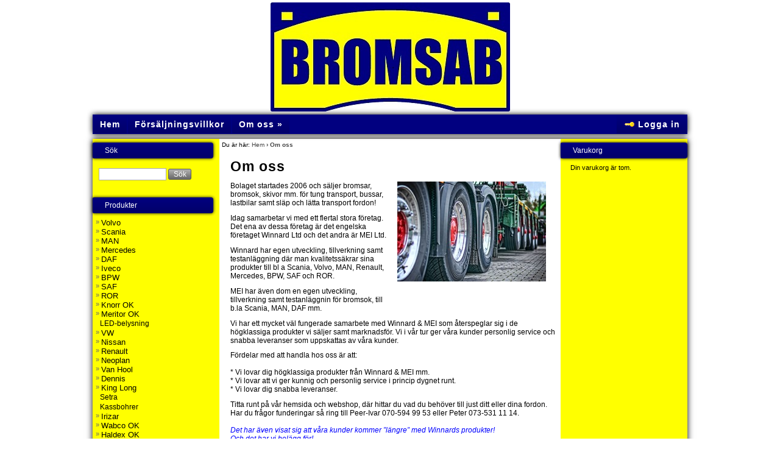

--- FILE ---
content_type: text/html; charset=ISO-8859-1
request_url: https://bromsab.savea.se/bromsab/
body_size: 5209
content:
<!DOCTYPE html PUBLIC "-//W3C//DTD XHTML 1.0 Transitional//EN"
	"http://www.w3.org/TR/xhtml1/DTD/xhtml1-transitional.dtd">
<html xmlns="http://www.w3.org/1999/xhtml" xml:lang="sv">
	<head>
		<title>Om oss: BROMSAB AB - Bromsar för tung trafik — Bromsab</title>
		<meta http-equiv="content-type" content="text/html; charset=ISO-8859-1" />
		<meta http-equiv="content-language" content="sv" />
		<meta http-equiv="content-style-type" content="text/css" />
		<meta http-equiv="content-script-type" content="text/javascript" />
		<meta http-equiv="imagetoolbar" content="no" />
		<meta name="description" content="Bolaget startades 2006 och s&amp;auml;ljer bromsar, bromsok, skivor mm. f&amp;ouml;r tung transport, bussar, lastbilar samt sl&amp;auml;p och l&amp;auml;tta transport fordon! Idag samarbetar vi med ett flertal stora…" />
		<meta name="keywords" content="" />
		<meta name="copyright" content="Copyright © 1995—2025" />
		<meta name="robots" content="index,follow" />
		<meta name="MSSmartTagsPreventParsing" content="true" />
		<link rel="shortcut icon" href="/favicon.ico" type="image/x-icon" />
		<link rel="apple-touch-icon" href="/images/apple-touch-icon.png" />
		<link rel="apple-touch-icon" href="/images/apple-touch-icon-76x76.png" sizes="76x76" />
		<link rel="apple-touch-icon" href="/images/apple-touch-icon-120x120.png" sizes="120x120" />
		<link rel="apple-touch-icon" href="/images/apple-touch-icon-152x152.png" sizes="152x152" />
		<link rel="stylesheet" type="text/css" media="screen,projection" charset="ISO-8859-1" href="/styles/popbox.1589788140.css" />
		<link rel="stylesheet" type="text/css" media="all" charset="ISO-8859-1" title="WickedWhite" href="/styles/common.2343994814.css" />
		<link rel="stylesheet" type="text/css" media="screen,projection" charset="ISO-8859-1" title="WickedWhite" href="/styles/screen.4391744279.css" />
		<link rel="stylesheet" type="text/css" media="print" charset="ISO-8859-1" title="WickedWhite" href="/styles/print.1589788140.css" />
		<link rel="stylesheet" type="text/css" media="screen,projection" charset="ISO-8859-1" title="WickedWhite" href="/styles/pages/page_about.1589788140.css" />
		<link rel="stylesheet" type="text/css" media="screen,projection" charset="ISO-8859-1" title="WickedWhite" href="/styles/screen-unique.4060856270.css" />
		<style type="text/css" media="screen">

.floatRightNegTopMargin {display:block;float:right;margin:0 16px 16px;font-size:12px;}
		</style>
		<script type="text/javascript">/*<![CDATA[*/ROOT_PATH = "/";/*]]>*/</script>
		<script type="text/javascript" src="/scripts/core.1589788140.js"></script>
		<script type="text/javascript" src="/scripts/jquery.1589788140.js"></script>
		<script type="text/javascript" src="/scripts/jquery.mousewheel-3.0.2.pack.1589788140.js"></script>
		<script type="text/javascript" src="/scripts/jquery.easing-1.3.pack.1589788140.js"></script>
		<script type="text/javascript" src="/scripts/jquery.popbox.1589788140.js"></script>
		<script type="text/javascript" src="/scripts/jquery.autocomplete.min.1589788140.js"></script>
		<script type="text/javascript" src="/scripts/jquery.commonFunctions.1589788140.js"></script>
		<script type="text/javascript" src="/scripts/jquery.initialize.1589788140.js"></script>
		<!--[if lt IE 7]><script type="text/javascript">/*<![CDATA[*/try { document.execCommand("BackgroundImageCache", false, true); } catch(err) { };/*]]>*/</script><![endif]-->
	</head>
	<body class="page_knowledgebase">
		
		<!-- Specialhantering av Internet Explorer på grund av att IE inte följer webbstandarder. -->
		<!--[if IE]><div id="ie"><![endif]--><!--[if IE 7]><div id="ie7"><![endif]--><!--[if IE 6]><div id="ie6"><![endif]--><!--[if IE 5.5000]><div id="ie55"><![endif]-->

		<div id="canvas">
			<div id="header"><div class="o">
				<div id="logotype" title="BROMSAB AB &mdash; Ej originalreservdelar. Referensnummer endast för jämförelse.">
					<span><strong>BROMSAB AB</strong> &mdash; <em>Ej originalreservdelar. Referensnummer endast för jämförelse.</em></span>
				</div>

				<span class="tl"><strong></strong></span>
				<span class="dl"></span>

				<div id="nav_accessibility">
					<p>
						<a accesskey="a" href="#content">Hoppa till sidans huvudinnehåll</a><br />
						<a accesskey="b" href="#menubar">Hoppa till sidans navigeringsmeny</a>
					</p>
				</div>

				<span id="pho1"></span><span id="pho2"></span><span id="pho3"></span><span id="pho4"></span>
				<span id="pho5"></span><span id="pho6"></span><span id="pho7"></span><span id="pho8"></span>

				<div class="clear"></div>
			</div></div>

			<div id="menubar"><div class="o">
						<ul class="mainGroup">
		<li class="first"><a href="/" title="Portalsida med erbjudanden och produktbilder"><span id="mb_home">Hem</span></a></li>
									<li>
						<a href="/forsaljningsvillkor/" title="Läs försäljningsvillkoren innan du handlar hos oss">
				<span class="mb_pua">Försäljningsvillkor</span>
			</a>
			</li>
									<li class="last">
							<ul class="submenu_level_1">
																										</ul>
						<a href="/bromsab/" title="BROMSAB AB - Bromsar för tung trafik">
				<span class="mb_about">Om oss <span>&raquo;</span></span>
			</a>
			</li>
							</ul>

	<ul class="loginGroup">
						<li class="ra_first ra_last"><a class="popup_login" href="/mina_sidor/logga_in/" title="Logga in för att hantera ditt konto"><span id="mb_login">Logga in</span></a></li>
			</ul>
					<div class="clear"></div>
			</div></div>

			<div id="breadcrumbs"><div class="o">
				<p>
	<span class="here">Du är här:</span> <a href="/" title="Bromsab - Butik">Hem</a>
&rsaquo;&nbsp;<strong title="BROMSAB AB - Bromsar för tung trafik">Om oss</strong>
</p>				<div class="clear"></div>
			</div></div>


			<div id="cw">
				<div id="content" class="content"><div class="o">




<div>
	<h1>Om oss</h1>
		<span class="floatRightNegTopMargin">
			<img src="/images/kb/large/469__om_oss.jpg" alt="" title="" /><br />
			<em></em><br />
		</span>
		<p>Bolaget startades 2006 och s&auml;ljer bromsar, bromsok, skivor mm. f&ouml;r tung transport, bussar, lastbilar samt sl&auml;p och l&auml;tta transport fordon!</p>

<p>Idag samarbetar vi med ett flertal stora f&ouml;retag. Det ena av dessa f&ouml;retag &auml;r det engelska f&ouml;retaget Winnard Ltd och det andra &auml;r MEI Ltd.</p>

<p>Winnard har egen utveckling, tillverkning samt testanl&auml;ggning d&auml;r man kvalitetss&auml;krar sina produkter till bl a Scania, Volvo, MAN, Renault, Mercedes, BPW, SAF och ROR.</p>

<p>MEI har &auml;ven dom en egen utveckling, tillverkning samt testanl&auml;ggnin f&ouml;r bromsok, till b.la Scania, MAN, DAF mm.</p>

<p>Vi har ett mycket v&auml;l fungerade samarbete med Winnard &amp; MEI som &aring;terspeglar sig i de h&ouml;gklassiga produkter vi s&auml;ljer samt marknadsf&ouml;r. Vi i v&aring;r tur ger v&aring;ra kunder personlig service och snabba leveranser som uppskattas av v&aring;ra kunder.</p>

<p>F&ouml;rdelar med att handla hos oss &auml;r att:<br />
&nbsp;<br />
* Vi lovar dig h&ouml;gklassiga produkter fr&aring;n Winnard &amp; MEI mm.<br />
* Vi lovar att vi ger kunnig och personlig service i princip dygnet runt.<br />
* Vi lovar dig snabba leveranser.</p>

<p>Titta runt p&aring; v&aring;r hemsida och webshop, d&auml;r hittar du vad du beh&ouml;ver till just ditt eller dina fordon.&nbsp;<br />
Har du fr&aring;gor funderingar s&aring; ring till Peer-Ivar 070-594 99 53 eller Peter 073-531 11 14.<br />
&nbsp;&nbsp;<br />
<strong><em><span style="color:#0000FF;">Det har &auml;ven visat sig att v&aring;ra kunder kommer &rdquo;l&auml;ngre&rdquo; med Winnards produkter!&nbsp;<br />
Och det har vi bel&auml;gg f&ouml;r!</span></em></strong></p>
	</div>

<span class="clear"></span>

<h2>Kontaktuppgifter</h2>

<div class="cblocks">
<div class="floatLeft">
	<h3>Postadress</h3>
	<p>
	<strong>BROMSAB AB</strong><br />
	Lillsjövägen 9c<br />
	136 50&nbsp;&nbsp;JORDBRO<br />
	Sweden
	</p>
</div>

<div class="floatLeft lastBlock">
	<h3>Besöksadress</h3>
	<p>
	<strong>BROMSAB AB</strong><br />
	Lillsjövägen 9c<br />
	136 50&nbsp;&nbsp;JORDBRO<br />
	Sweden
	</p>
</div>

<span class="clear"></span>

<div class="floatLeft">
	<h3>Övrigt</h3>
	<p class="labled_texts">
			<strong><abbr title="Telefonnummer">Tel.</abbr>:</strong> 
			<a href="&#x74;el:0705-94 99 53" title="Ring BROMSAB AB">0705-94 99 53</a><br />
					<strong><abbr title="E-postadress">E-post</abbr>:</strong>
			<a href="m&#x61;il&#x74;o:&#x69;&#x6e;&#x66;&#x6f;&#x40;&#x62;&#x72;&#x6f;&#x6d;&#x73;&#x61;&#x62;&#x2e;&#x73;&#x65;" title="Skickar e-brev till BROMSAB AB">&#x69;&#x6e;&#x66;&#x6f;&#x40;&#x62;&#x72;&#x6f;&#x6d;&#x73;&#x61;&#x62;&#x2e;&#x73;&#x65;</a><br />
		</p>
</div>

<div class="floatLeft lastBlock">
	<h3>Företagsuppgifter</h3>
	<p class="labled_texts">
			<strong>Namn:</strong> <span>BROMSAB AB</span><br />
				<strong><abbr title="Momsregistreringsnummer">Momsnr.</abbr>:</strong> <span>SE556715999001</span><br />
						<strong>Bankgiro:</strong> <span>5253-9301</span><br />
		</p>
</div>
</div>

<span class="clear"></span>



					<div class="clear"></div>

					<span id="pco1"></span><span id="pco2"></span><span id="pco3"></span><span id="pco4"></span>
					<span id="pco5"></span><span id="pco6"></span><span id="pco7"></span><span id="pco8"></span>
				</div></div>
			</div>

			<div id="lc" class="sidebar"><div class="o">
												
												
<div id="section_product_search" class="section">
	<h2><span></span>Sök</h2>
	<div class="padded">
		<form action="/sok/" method="post">
			<p><input id="sidebar_search_terms" type="text" name="q" size="10" value="" /><button class="search small" id="sidebar_search_button" type="submit"><span><span>Sök</span></span></button></p>
		</form>
	</div>
</div>												
												
<div id="section_product_categories" class="section">
	<h2><span></span>Produkter</h2>
	<div id="categories">
	<ul>
		
															
				
			<li class="mnublk_parent"><a class="x" href="/produkter/volvo/" title="Volvo FM, FH, FE, FL, FLll, Buss"><span>Volvo</span></a><a class="mnublk_parent" href="/produkter/volvo/" title="Volvo FM, FH, FE, FL, FLll, Buss"><span> &raquo;</span></a></li>
																
				
			<li class="mnublk_parent odd"><a class="x" href="/produkter/scania/" title="Scania"><span>Scania</span></a><a class="mnublk_parent" href="/produkter/scania/" title="Scania"><span> &raquo;</span></a></li>
																
				
			<li class="mnublk_parent"><a class="x" href="/produkter/man/" title="Se alla produkter inom kategorin &ldquo;MAN&rdquo;"><span>MAN</span></a><a class="mnublk_parent" href="/produkter/man/" title="Se alla produkter inom kategorin &ldquo;MAN&rdquo;"><span> &raquo;</span></a></li>
																
				
			<li class="mnublk_parent odd"><a class="x" href="/produkter/mercedes/" title="Se alla produkter inom kategorin &ldquo;Mercedes&rdquo;"><span>Mercedes</span></a><a class="mnublk_parent" href="/produkter/mercedes/" title="Se alla produkter inom kategorin &ldquo;Mercedes&rdquo;"><span> &raquo;</span></a></li>
																
				
			<li class="mnublk_parent"><a class="x" href="/produkter/daf/" title="Se alla produkter inom kategorin &ldquo;DAF&rdquo;"><span>DAF</span></a><a class="mnublk_parent" href="/produkter/daf/" title="Se alla produkter inom kategorin &ldquo;DAF&rdquo;"><span> &raquo;</span></a></li>
																
				
			<li class="mnublk_parent odd"><a class="x" href="/produkter/iveco/" title="Se alla produkter inom kategorin &ldquo;Iveco&rdquo;"><span>Iveco</span></a><a class="mnublk_parent" href="/produkter/iveco/" title="Se alla produkter inom kategorin &ldquo;Iveco&rdquo;"><span> &raquo;</span></a></li>
																
				
			<li class="mnublk_parent"><a class="x" href="/produkter/bpw/" title="Bromsar till BPW-axlar"><span>BPW</span></a><a class="mnublk_parent" href="/produkter/bpw/" title="Bromsar till BPW-axlar"><span> &raquo;</span></a></li>
																
				
			<li class="mnublk_parent odd"><a class="x" href="/produkter/saf/" title="Se alla produkter inom kategorin &ldquo;SAF&rdquo;"><span>SAF</span></a><a class="mnublk_parent" href="/produkter/saf/" title="Se alla produkter inom kategorin &ldquo;SAF&rdquo;"><span> &raquo;</span></a></li>
																
				
			<li class="mnublk_parent"><a class="x" href="/produkter/ror/" title="Se alla produkter inom kategorin &ldquo;ROR&rdquo;"><span>ROR</span></a><a class="mnublk_parent" href="/produkter/ror/" title="Se alla produkter inom kategorin &ldquo;ROR&rdquo;"><span> &raquo;</span></a></li>
																
				
			<li class="mnublk_parent odd"><a class="x" href="/produkter/knorr_ok/" title="Renoveringsatser"><span>Knorr OK</span></a><a class="mnublk_parent" href="/produkter/knorr_ok/" title="Renoveringsatser"><span> &raquo;</span></a></li>
																
				
			<li class="mnublk_parent"><a class="x" href="/produkter/meritor_ok/" title="Renoveringsatser"><span>Meritor OK</span></a><a class="mnublk_parent" href="/produkter/meritor_ok/" title="Renoveringsatser"><span> &raquo;</span></a></li>
																
				
			<li class="odd"><a href="/produkter/led-belysning/" title="Se alla produkter inom kategorin &ldquo;LED-belysning&rdquo;"><span>LED-belysning</span></a></li>
																
				
			<li class="mnublk_parent"><a class="x" href="/produkter/vw/" title="Se alla produkter inom kategorin &ldquo;VW&rdquo;"><span>VW</span></a><a class="mnublk_parent" href="/produkter/vw/" title="Se alla produkter inom kategorin &ldquo;VW&rdquo;"><span> &raquo;</span></a></li>
																
				
			<li class="mnublk_parent odd"><a class="x" href="/produkter/nissan/" title="Se alla produkter inom kategorin &ldquo;Nissan&rdquo;"><span>Nissan</span></a><a class="mnublk_parent" href="/produkter/nissan/" title="Se alla produkter inom kategorin &ldquo;Nissan&rdquo;"><span> &raquo;</span></a></li>
																
				
			<li class="mnublk_parent"><a class="x" href="/produkter/renault/" title="Se alla produkter inom kategorin &ldquo;Renault&rdquo;"><span>Renault</span></a><a class="mnublk_parent" href="/produkter/renault/" title="Se alla produkter inom kategorin &ldquo;Renault&rdquo;"><span> &raquo;</span></a></li>
																
				
			<li class="mnublk_parent odd"><a class="x" href="/produkter/neoplan/" title="Se alla produkter inom kategorin &ldquo;Neoplan&rdquo;"><span>Neoplan</span></a><a class="mnublk_parent" href="/produkter/neoplan/" title="Se alla produkter inom kategorin &ldquo;Neoplan&rdquo;"><span> &raquo;</span></a></li>
																
				
			<li class="mnublk_parent"><a class="x" href="/produkter/van_hool/" title="Se alla produkter inom kategorin &ldquo;Van Hool&rdquo;"><span>Van Hool</span></a><a class="mnublk_parent" href="/produkter/van_hool/" title="Se alla produkter inom kategorin &ldquo;Van Hool&rdquo;"><span> &raquo;</span></a></li>
																
				
			<li class="mnublk_parent odd"><a class="x" href="/produkter/dennis/" title="Se alla produkter inom kategorin &ldquo;Dennis&rdquo;"><span>Dennis</span></a><a class="mnublk_parent" href="/produkter/dennis/" title="Se alla produkter inom kategorin &ldquo;Dennis&rdquo;"><span> &raquo;</span></a></li>
																
				
			<li class="mnublk_parent"><a class="x" href="/produkter/king_long/" title="Se alla produkter inom kategorin &ldquo;King Long&rdquo;"><span>King Long</span></a><a class="mnublk_parent" href="/produkter/king_long/" title="Se alla produkter inom kategorin &ldquo;King Long&rdquo;"><span> &raquo;</span></a></li>
																
				
			<li class="odd"><a href="/produkter/setra/" title="Se alla produkter inom kategorin &ldquo;Setra&rdquo;"><span>Setra</span></a></li>
																
				
			<li><a href="/produkter/kassbohrer/" title="Se alla produkter inom kategorin &ldquo;Kassbohrer&rdquo;"><span>Kassbohrer</span></a></li>
																
				
			<li class="mnublk_parent odd"><a class="x" href="/produkter/irizar/" title="Se alla produkter inom kategorin &ldquo;Irizar&rdquo;"><span>Irizar</span></a><a class="mnublk_parent" href="/produkter/irizar/" title="Se alla produkter inom kategorin &ldquo;Irizar&rdquo;"><span> &raquo;</span></a></li>
																
				
			<li class="mnublk_parent"><a class="x" href="/produkter/wabco_ok/" title="Renoveringsatser"><span>Wabco OK</span></a><a class="mnublk_parent" href="/produkter/wabco_ok/" title="Renoveringsatser"><span> &raquo;</span></a></li>
																
				
			<li class="mnublk_parent odd"><a class="x" href="/produkter/haldex_ok/" title="Renoveringsatser"><span>Haldex OK</span></a><a class="mnublk_parent" href="/produkter/haldex_ok/" title="Renoveringsatser"><span> &raquo;</span></a></li>
																
				
			<li class="mnublk_parent"><a class="x" href="/produkter/opel_vauxhall/" title="Vivaro, Combo, Movano"><span>Opel/Vauxhall</span></a><a class="mnublk_parent" href="/produkter/opel_vauxhall/" title="Vivaro, Combo, Movano"><span> &raquo;</span></a></li>
																
				
			<li class="mnublk_parent odd"><a class="x" href="/produkter/toyota/" title="Se alla produkter inom kategorin &ldquo;Toyota&rdquo;"><span>Toyota</span></a><a class="mnublk_parent" href="/produkter/toyota/" title="Se alla produkter inom kategorin &ldquo;Toyota&rdquo;"><span> &raquo;</span></a></li>
																
				
			<li class="mnublk_parent"><a class="x" href="/produkter/fiat/" title="Se alla produkter inom kategorin &ldquo;Fiat&rdquo;"><span>Fiat</span></a><a class="mnublk_parent" href="/produkter/fiat/" title="Se alla produkter inom kategorin &ldquo;Fiat&rdquo;"><span> &raquo;</span></a></li>
																
				
			<li class="mnublk_parent odd"><a class="x" href="/produkter/ford/" title="Se alla produkter inom kategorin &ldquo;Ford&rdquo;"><span>Ford</span></a><a class="mnublk_parent" href="/produkter/ford/" title="Se alla produkter inom kategorin &ldquo;Ford&rdquo;"><span> &raquo;</span></a></li>
																
				
			<li class="mnublk_parent"><a class="x" href="/produkter/peugeot/" title="Se alla produkter inom kategorin &ldquo;Peugeot&rdquo;"><span>Peugeot</span></a><a class="mnublk_parent" href="/produkter/peugeot/" title="Se alla produkter inom kategorin &ldquo;Peugeot&rdquo;"><span> &raquo;</span></a></li>
																
				
			<li class="mnublk_parent odd"><a class="x" href="/produkter/citroen/" title="Se alla produkter inom kategorin &ldquo;Citroen&rdquo;"><span>Citroen</span></a><a class="mnublk_parent" href="/produkter/citroen/" title="Se alla produkter inom kategorin &ldquo;Citroen&rdquo;"><span> &raquo;</span></a></li>
																
				
			<li class="mnublk_parent"><a class="x" href="/produkter/mei/" title="Broms OK Knorr"><span>MEI</span></a><a class="mnublk_parent" href="/produkter/mei/" title="Broms OK Knorr"><span> &raquo;</span></a></li>
																					
				
			<li class="mnublk_parent odd"><a class="x" href="/produkter/gigant/" title="Se alla produkter inom kategorin &ldquo;Gigant&rdquo;"><span>Gigant</span></a><a class="mnublk_parent" href="/produkter/gigant/" title="Se alla produkter inom kategorin &ldquo;Gigant&rdquo;"><span> &raquo;</span></a></li>
																
				
			<li class="mnublk_parent"><a class="x" href="/produkter/schmitz/" title="Se alla produkter inom kategorin &ldquo;Schmitz&rdquo;"><span>Schmitz</span></a><a class="mnublk_parent" href="/produkter/schmitz/" title="Se alla produkter inom kategorin &ldquo;Schmitz&rdquo;"><span> &raquo;</span></a></li>
																					
				
			<li class="odd last"><a href="/produkter/nanohub/" title="Se alla produkter inom kategorin &ldquo;NanoHUB&rdquo;"><span>NanoHUB</span></a></li>
			
	</ul>
	</div>
	<span class="clear"></span>
</div>												<div id="section_customer_service" class="section">
	<h2><span></span>Kundservice</h2>

		<ul class="mainGroup">
											<li>
			<a href="/forsaljningsvillkor/" title="Läs försäljningsvillkoren innan du handlar hos oss"><span class="mb_pua">Försäljningsvillkor</span></a>
						
			</li>
									<li class="last">
			<a href="/bromsab/" title="BROMSAB AB - Bromsar för tung trafik"><span class="mb_about">Om oss</span></a>
							<ul>
																										</ul>
						
			</li>
							</ul>
	</div>												
<div id="section_newsletter" class="section">
	<h2><span></span>Nyhetsbrev</h2>
	<div class="padded">
		<form action="" method="post">
			<p>
				Anmäl dig till vårt nyhetsbrev!			</p>
			<p>
				<small><label for="inp_newsletter_signup_email">E-postadress:</label></small><br />
				<input type="text" id="inp_newsletter_signup_email" name="newsletter_signup_email" value="" size="10" /><button class="signup small" type="submit"><span><span>Anmäl</span></span></button>
				<input type="hidden" name="fens2k" value="1156443669" />
				<small class="accessibility"><em><br />(skriv inget här: <input name="fens" type="text" value="" />, låt stå: <input name="fens2" type="text" value="ea51ddda76516f3e63b13ea41762568e" />)</em></small>
			</p>
		</form>
	</div>
</div>
												
<div id="section_contact_info" class="section">
	<h2><span></span>Kontaktinformation</h2>
	<div class="padded">
		<p class="address">BROMSAB AB</p>
		<p class="address">Lillsjövägen 9c</p>
		<p class="address">136 50&nbsp;&nbsp;JORDBRO</p>
		<p class="other">Telefon: 0705-94 99 53</p>				<p class="other">E-post: <a class="email" href="m&#x61;il&#x74;o:&#x69;&#x6e;&#x66;&#x6f;&#x40;&#x62;&#x72;&#x6f;&#x6d;&#x73;&#x61;&#x62;&#x2e;&#x73;&#x65;">BROMSAB AB</a></p>	</div>
</div>
												
												
				
								<p class="left vat_notice">
					<small>
						Alla priser exkl. moms.
						Med reservation för slutförsäljning och fel i prisangivelser.						Denna webbplats använder <a href="/om_cookies/"><em>cookies</em></a>.					</small>
				</p>
				<span id="lco1"></span><span id="lco2"></span><span id="lco3"></span><span id="lco4"></span>
				<span id="lco5"></span><span id="lco6"></span><span id="lco7"></span><span id="lco8"></span>

				<div class="clear"></div>
			</div></div>

			<div id="rc" class="sidebar"><div class="o">
												
												<div id="section_basket" class="section">
	<h2><span></span>Varukorg</h2>
	<div class="padded">
			<p class="empty">
			Din varukorg är tom.		</p>
		</div>
	<span class="clear"></span>
</div>



												
												
												
												
												
				
				<span id="rco1"></span><span id="rco2"></span><span id="rco3"></span><span id="rco4"></span>
				<span id="rco5"></span><span id="rco6"></span><span id="rco7"></span><span id="rco8"></span>

				<div class="clear"></div>
			</div></div>

			<div class="clear"></div>


			<div id="footer"><div class="o">
								<hr />
				<p id="footer_trygga_affarer">
					<a href="http://savea.se/trygga_affarer/" rel="external"><img src="/images/payment/trygga_42x32.png" alt="Trygga Affärer" title="Trygga Affärer" class="absmiddle" /></a><span> &mdash; för trygga köp på nätet</span>
				</p>
				<p id="footer_copyright">
										Copyright © 1995—2025
				</p>
				<p id="footer_powered_by">
					<em><img src="/images/logotypes/savea/savea-16x16.png" alt="Powered by" title="Powered by" class="absmiddle" /> <a href="http://savea.se/" title="Affärer på Internet">SAVEA&trade;</a></em>
				</p>				<div class="clear"></div>

				<span id="pfo1"></span><span id="pfo2"></span><span id="pfo3"></span><span id="pfo4"></span>
				<span id="pfo5"></span><span id="pfo6"></span><span id="pfo7"></span><span id="pfo8"></span>
			</div></div>

			<span id="gco1"></span><span id="gco2"></span><span id="gco3"></span><span id="gco4"></span>
			<span id="gco5"></span><span id="gco6"></span><span id="gco7"></span><span id="gco8"></span>


		</div>

		<span id="gpo1"></span><span id="gpo2"></span><span id="gpo3"></span><span id="gpo4"></span>
		<span id="gpo5"></span><span id="gpo6"></span><span id="gpo7"></span><span id="gpo8"></span>


		<!--[if gte IE 5.5000]></div><![endif]--><!--[if IE]></div><![endif]-->
	</body>
</html><!-- generated in 0.068 seconds using 15 queries. -->

--- FILE ---
content_type: text/css; name="popbox.css";charset=ISO-8859-1
request_url: https://bromsab.savea.se/styles/popbox.1589788140.css
body_size: 1303
content:
#popbox {font-size: 11px;}
#popbox-loading {position: fixed;top: 50%;left: 50%;height: 40px;width: 40px;margin-top: -20px;margin-left: -20px;cursor: pointer;overflow: hidden;z-index: 1104;display: none;}

/** IE6 */
* html #popbox-loading {position: absolute;margin-top: 0;}

#popbox-loading div {position: absolute;top: 0;left: 0;width: 40px;height: 480px;background-image: url(../images/popbox/popbox.png);}
#popbox-overlay {position: fixed;top: 0;left: 0;bottom: 0;right: 0;background: #000000;z-index: 1100;display: none;}

/** IE6 */
* html #popbox-overlay {position: absolute;width: 100%;}

#popbox-tmp {padding: 0;margin: 0;border: 0;overflow: auto;display: none;}
#popbox-wrap {position: absolute;top: 0;left: 0;margin: 0;padding: 0;z-index: 1101;display: none;}
#popbox-outer {background-color: #ffffff;height: 100%;position: relative;width: 100%;z-index: 1099;}
#popbox-inner {position: absolute;top: 0;left: 0;width: 1px;height: 1px;margin: 0;outline: none;overflow: hidden;padding: 0;}
#popbox-titlebar {color: #000000;font-family: Tahoma, Geneva, sans-serif;font-size: 12px;font-weight: bold;margin: 0;padding-bottom: 10px;padding-top: 20px;z-index: 1102;}
#popbox-titlebar-icon {float: left;padding-right: 5px;}
#popbox-infobar {border-top: 1px solid #d6d6d6;position: absolute;bottom: 0;left: 0;padding: 10px 0 20px;margin: 10px 0 0;outline: none;overflow: hidden;z-index: 1102;}
#popbox-infobar-buttons {float: right;}
#popbox-hide-sel-frame {position: absolute;top: 0;left: 0;width: 100%;height: 100%;background: transparent;}
#popbox-close {background-image: url(../images/popbox/popbox-close.png);cursor: pointer;width: 29px;height: 29px;z-index: 1103;position: absolute;top: -12px;right: -12px;}
#popbox_error {color: #444444;font: normal 12px/20px Arial;padding: 7px;margin: 0;}
#popbox-content {height: auto;width: auto;padding: 0;margin: 0;}
#popbox-img {width: 100%;height: 100%;padding: 0;margin: 0;border: none;outline: none;line-height: 0;vertical-align: top;-ms-interpolation-mode: bicubic;}
#popbox-frame {position: relative;width: 100%;height: 100%;border: none;display: block;}

#popbox-desc {padding: 5px 0;}
.popbox-desc-inside {padding: 10px 0;text-align: center;color: #333333;}
.popbox-desc-outside {padding-top: 5px;color: #ffffff;text-align: center;font-weight: bold;}
.popbox-desc-over {color: #ffffff;text-align: left;}
#popbox-desc-over {padding: 10px;background-image: url(../images/popbox/popbox-desc-over.png);display: block;}
#popbox-desc-wrap {display: inline-block;}
#popbox-desc-wrap span {height: 32px;float: left;}
#popbox-desc-left {padding-left: 15px;background-image: url(../images/popbox/popbox.png);background-position: -40px -90px;background-repeat: no-repeat;}
#popbox-desc-main {font-weight: bold;line-height: 29px;background-image: url(../images/popbox/popbox-x.png);background-position: 0px -40px;color: #FFF;}
#popbox-desc-right {padding-left: 15px;background-image: url(../images/popbox/popbox.png);background-position: -55px -90px;background-repeat: no-repeat;}

#popbox-gallery-info {color: #999999;margin-top: 5px;}

#popbox-left,
#popbox-right {background-image: url(../images/popbox/blank.gif);cursor: pointer;display: none;outline: none;overflow: hidden;z-index: 1101;height: 100%;width: 35%;position: absolute;bottom: 0px;}
#popbox-left {left: 0px;}
#popbox-right {right: 0px;}
#popbox-left-ico,
#popbox-right-ico {position: absolute;top: 50%;left: -9999px;width: 100px;height: 400px;margin-top: -200px;cursor: pointer;z-index: 1102;display: block;}
#popbox-left-ico {background-image: url(../images/popbox/popbox-nav.png);background-position: -110px 0;left: 0 !important;}
#popbox-left:hover #popbox-left-ico {background-position: 0 0;}
#popbox-right-ico {background-image: url(../images/popbox/popbox-nav.png);background-position: -220px 0;left: auto !important;right: 0 !important;}
#popbox-right:hover #popbox-right-ico {background-position: -330px 0;}

/** IE6 */
#popbox-left:hover,
#popbox-right:hover {visibility: visible;}
#popbox-left:hover span {}
#popbox-right:hover span {}

.popbox#login .forgot {color: #888888;float: right;font-size: 11px;padding-right: 5px;}
.popbox#login input {margin-top: 4px;}
.popbox#restock_mail {width: 290px;}
.popbox input,
.popbox textarea {border: 1px solid #c9c9c9;font-size: 13px;padding: 5px;width: 200px;}
.popbox .error {color: #ee0000;margin: 10px 0;}

/** CSS3 */
#popbox-outer {
	-moz-border-radius: 5px;
	border-radius: 5px;

	-moz-box-shadow: 0 0 20px #444444;
	-webkit-box-shadow: 0 0 20px #444444;
	box-shadow: 0 0 20px #444444;
}

.popbox input,
.popbox textarea {
	-moz-border-radius: 3px;
	border-radius: 3px;

	-moz-box-shadow: inset 0 3px 3px 1px #f0f0f0;
	-webkit-box-shadow: inset 0 3px 3px 1px #f0f0f0;
	box-shadow: inset 0 3px 3px 1px #f0f0f0;
}


--- FILE ---
content_type: text/css; name="common.css";charset=ISO-8859-1
request_url: https://bromsab.savea.se/styles/common.2343994814.css
body_size: 1129
content:
body, div, dl, dt, dd, ul, ol, li, h1, h2, h3, h4, h5, h6, pre, form, fieldset, input, textarea, p, blockquote, th, td, hr {margin: 0;padding: 0;}
table {border-collapse: collapse;border-spacing: 0;}
fieldset, img {border: 0;}
address, caption, cite, code, dfn, em, strong, th, var {font-style: normal;font-weight: normal;}
strong, th {font-weight: bold;}
em {font-style: italic;}
ol, ul {margin-left: 2em;}
caption, th {text-align: left;}
h1, h2, h3, h4, h5, h6 {font-size: 80%;font-weight: bold;}
h1 {font-size: 200%;}
h2 {font-size: 150%;}
h3 {font-size: 100%;}
h4 {font-size: 90%;}
q:before,q:after {content: '';}
abbr,acronym {border: 0;}

fieldset {border-width: 1px;border-style: dotted;border-color: #cccccc;padding: 8px;}
legend {font-weight: bold;color: #999;}

/** Anpassningar för IE6 och IE7 som inte presenterar fieldsets speciellt snyggt */
#ie6 fieldset, #ie7 fieldset {}
#ie6 legend, #ie7 legend {background: #ffffff;padding: 2px 8px;margin-bottom: 1em;}

body {font-family: Tahoma, Geneva, sans-serif;font-size: 12px;}
table {font-size: inherit;}
select,input,textarea {font-family: Tahoma, Geneva, sans-serif;font-size: 12px;}
pre,code {font-family: Courier, monospace;font-size: 12px;}
body * {line-height: 1.22em;}

.accessibility {display: none;}
.clear {display: block;clear: both;height: 0;overflow: hidden;margin: 0;padding: 0;font-size: 0;line-height: 0;}
.left {text-align: left;}
.right {text-align: right;}
.center {text-align: center;}
.floatLeft {float: left;padding-right: 16px;padding-bottom: 8px;}
.floatRight {float: right;padding-left: 16px;padding-bottom: 8px;}
.uppercase {text-transform: uppercase;}
.smallcaps {font-variant: small-caps;}
.undecorated {text-decoration: none;}
.absmiddle {vertical-align: middle;}
.autoWidth {width: auto;}
.fullWidth {width: 100%;}
#ie6 .fullWidth, #ie7 .fullWidth {width: 98%;}
.width30   {width: 30%;}
.width50   {width: 50%;}
.width65   {width: 65%;}
.width95   {width: 85%;}
.noMargin  {margin: 0;}
.noPadding {padding: 0 !important;}
.noMarginPadding {margin: 0;padding: 0;}
.forPrinting {}
.notForPrinting {}
.relative {position: relative;}
.hidden {display: none;}
.pointer {cursor: pointer;}

.simpleRed {color: red;}
.redAlert {color: #b40f1d;}
.fadeToGray {color: #999999;}
.earlGray {color: #555555;}

.close {display: block;float: right;padding: 2px 2px 4px 4px;}
.close span {cursor: pointer;display: block;border: none;width: 22px;height: 23px;background: transparent url(../images/buttons/close.alpha) no-repeat top left;}

.slide-toggle .toggling {background: transparent url(../images/icons/expand-icon.png) no-repeat left 45%;}
.slide-toggle .toggling.expanded {background-image: url(../images/icons/collapse-icon.png);}
.slide-toggle .sliding {display: none;}



--- FILE ---
content_type: text/css; name="screen.css";charset=ISO-8859-1
request_url: https://bromsab.savea.se/styles/screen.4391744279.css
body_size: 12180
content:
/* Diverse grundregler */
body {background-color: #fff;padding: 0 0 16px 0;color: black;font: 12px Arial, Helvetica, sans-serif;}
a {color:#c90;}
a:hover {color:#ffbf01;}
input,textarea {border: 1px solid #aaaaaa;padding:2px;}
ul li {list-style-type: none;}
.o {padding:0}
.forPrinting {display:none;}
.nl {display:block;}
.dottedTop {border-top:1px dotted #ccc;margin-top:1em;padding-top:1em;}


/** Inställningar för total bredd, vänsterspalt, högerspalt och mittspalt, samt minsta höjd */
#canvas {position:relative;width:976px;margin:0 auto;z-index:1;}
#content {position:relative;margin:0 208px 0 208px;min-height:540px;}								/** 0 rcW 0 lcW */
#ie6 #content {width:560px;overflow:hidden;}	/** Viktigt för att inte spalter ska flyttas omkring om något blir för brett */
#cw {
			float:left;
			width:100%;
			background:#fff;
			box-shadow:0 0 10px #000; 
			-moz-box-shadow:0 0 10px #000; 
			-webkit-box-shadow:0 0 10px #000;
			border: 0px solid #000;
}
#lc {z-index:2;position:relative;overflow:visible;float:left;width:208px;margin-left:-976px;}		/** -canvasW */
#rc {z-index:2;position:relative;overflow:visible;float:left;width:208px;margin-left:-208px;}		/** -rcW */
#lc .o,#rc .o {padding-bottom:4px;}
#lc,#rc {background:#fff;}
#content .o {padding:8px;}


/** Standardinställningar för brödsmulor. */
#breadcrumbs {padding:4px;font-size:0.85em;}
#breadcrumbs strong, #breadcrumbs a {cursor:help;color:#444444;text-decoration:none;}
#breadcrumbs a:hover {color:#0066ff;text-decoration:underline;}
#ie6 #breadcrumbs {height:0;}


/** Tillgängliga betalsätt */
#accepted_credit_cards {position:absolute;z-index:2;top:112px;left:8px;width:auto;height:24px;padding:2px;}
#accepted_credit_cards p {padding:0;margin:0;}
#accepted_credit_cards p img {margin-right:0;}
#accepted_credit_cards span {display:none;}


/** Inställningar för sidospalternas avsnitt */
.sidebar h2 {
			background: #000;
			background-image: -webkit-gradient(linear, 0% 0%, 0% 100%, from(#000), to(#666));
			background-image: -webkit-linear-gradient(top, #000, #666);
			background-image:    -moz-linear-gradient(top, #000, #666);
			background-image:     -ms-linear-gradient(top, #000, #666);
			background-image:      -o-linear-gradient(top, #000, #666);

			color:#fff;
			font: 1.1em Arial, Helvetica, sans-serif;
			padding:6px 2px 6px 20px;
			margin:0 0px 4px 0;

			box-shadow:0 0 5px #000;
			-moz-box-shadow:0 0 5px #000;
			-webkit-box-shadow:0 0 5px #000;

			border-bottom-left-radius:2px;
			border-bottom-right-radius:4px;
			border-top-left-radius:2px;
			border-top-right-radius:4px;
}
#ie6 .sidebar h2 {height:0;}
#lc .section {margin-right:10px;}
#rc .section {margin-right:0px;}
.sidebar .section {padding-bottom:10px;background-color:#eee;}
.padded {padding:4px 4px 4px 16px;}
.sidebar a {color:#000;text-decoration:none;}
.sidebar a:hover {color:#000;text-decoration:underline;}
#section_price_agents {font-size:12px;}
#section_price_agents a {text-decoration:underline;}
.babbers .padded {padding-left: 4px;padding-right: 4px;}
#section_babbers_outer_right {position: absolute;top: 0;right: -210px;}
#section_contact_info .address {font-weight:bold;font-size:0.9em;color:#333;}
#section_contact_info .other {font-size:0.9em;color:#333;}
#section_toplist ol {margin-left:16px;}
#ie6 #section_toplist ol {margin-left:20px;}
.sidebar h2 {position:relative;margin-top:6px;}
.sidebar h2 span {position:absolute;left:-8px;top:-6px;display:block;width:32px;height:32px;background:transparent none no-repeat center center;}
#section_product_search h2 span {background-image:none;}
#section_search_cloud h2 span {background-image:none;}
#section_search_cloud ul {margin-left: 0;}
#section_search_cloud ul li {display: inline;}
#section_product_categories h2 span {background-image:none;}
#section_product_catalog h2 span {background-image:none;}
#section_toplist h2 span {background-image:none;}
#section_contact_info h2 span {background-image:none;}
#section_basket h2 span {background-image:none;}
#section_related_info h2 span {background-image:none;}
#section_newsletter h2 span {background-image:none;}
#section_basket a {font-weight:bold;}
#section_basket h2 {margin-top:6px;}
#section_basket {margin-bottom:4px;}
#section_basket .padded p {line-height:1.33em;}
#basket sup {color:red;vertical-align:baseline;padding:0 0 0 4px;}
#ie6 #section_toplist ol li span {height:0;}
#section_toplist ol li span {display:block;padding:1px 0;}
#section_toplist ol li.odd span {background:#e7e7e7;}
#section_customer_service li span { color:#000; }

#free_design_service a {display:block;margin:15px 4px 0;padding:.8em .6em 1em .8em;background:#111;color:#fff;border-radius:10px;-moz-border-radius:10px;-webkit-border-radius:10px;text-decoration:none;}
#free_design_service a:hover {background:#171717;}
#free_design_service h3 {padding-bottom:.2em;font:bold 1.1em Arial, Helvetica, sans-serif;}

#sidebar_search_terms {padding: 2px;vertical-align: middle;width: 105px;}
/**
#sidebar_search_button {cursor:pointer;border:none;background:transparent;color:#0000ff;}
#sidebar_search_button:hover span {text-decoration:underline !important;color:#0066ff;}
*/
#inp_newsletter_signup_email {padding: 2px;vertical-align: middle;width: 105px;}


/** Regler för detaljrutan i "quick-cart"-avsnittet */
#basket {display:none;z-index:20;position:absolute;width:550px;right:0;top:3em;margin:8px;padding:8px;border:2px solid #999;background:#e9fae4;}
#basket div {background:transparent url(../images/backgrounds/background-cart-watermark.png) no-repeat left bottom;}
#basket h4 {font-size:1.25em;margin-bottom:8px;}
#basket table {width:100%;}
#basket table tr.table_header th {background:#000;color:#fff;padding:2px;}
#basket table tr td {padding:4px 2px;}
#basket table tr.odd td {background:transparent url(../images/opacity/opacity-50.png);}
#basket del {color:#999999;font-size:80%;}
#ie6 #basket table tr.odd td {background:#f0f9f0;background-image:none;/*filter: progid:DXImageTransform.Microsoft.AlphaImageLoader(src='/images/opacity/opacity-50.png',sizingMethod='scale');*/}	/** Går ej att klicka på länkar med alfa-filter aktivt */
/** Rutan för "Nyss lagt i varukorgen" */
#just_added {position:absolute;z-index:4;opacity:0.95;margin-top:-2em;left:-48px;width:248px;border:1px solid #000;background:#eee;color:#000;padding:8px;}
#just_added .cart_img {float:left;padding:0 8px 8px 0;}
#just_added a {color: #000;font-weight:bold;}
#just_added p {text-align: left !important;}
#just_added .to_checkout {color: #c90;text-transform:uppercase;}
/** Anpassning för Mozilla */
#just_added {-moz-border-radius:16px;}
/** Anpassning för IE6 */
#ie6 #just_added {z-index:8;filter: progid:DXImageTransform.Microsoft.Alpha(opacity=95);}
/** Anpassning för IE7 */
#ie7 #just_added {z-index:8;filter: progid:DXImageTransform.Microsoft.Alpha(opacity=95);}

/** Inställningar för innehållsdelen */
.content p {margin-bottom:0.9em;padding:0 4px;}
.content div p {padding:0;}
.content h1,.content h2,.content h3 {color:#000;font-family:Arial, Helvetica, sans-serif;letter-spacing:1px;}
.content h1,.content h2 {font-family:Arial, Helvetica, sans-serif;margin-bottom:0.5em;}
.content h3 a {color:#000;text-decoration:none;}
.content h3 a:hover {color:#c90;text-decoration:underline;}

/** Navigeringsmeny för uppdelade sidor ( «föregående, 1, 2, .., 10, 11, nästa» ) */
.content .page_navigator {margin-bottom:15px;}
.content .page_navigator .paginate {text-align:center;}
.content .page_navigator .paginate img {margin-bottom:-3px;}
.content .page_navigator .paginate .page_number {border-left:1px solid #dddddd;padding:0 6px;}
.content .page_navigator .paginate .page_number.one {border-left:none;}
.content .page_navigator .paginate .page_number.current {font-weight:bold;}


/** Knowledgebase-sidor (FAQ, Köpvillkor, Om oss, etc.) */
.kb_lb {padding-right:256px;position:relative;min-height:260px;}
.kb_rb {position:absolute;top:0;right:0;}
.kb_ib {padding-right:132px;position:relative;min-height:144px;}
.kb_answer {margin-left:32px;margin-bottom:16px;}


/** "Inloggad som"-rutan */
#current_user {}
.currently_logged_in, .currently_not_logged_in {display:none;z-index:5;position:absolute;top:-8px;right:-8px;background:#f9ee9f;color:black;border:1px solid #f8ac3a;margin:0;padding:4px;font-size:8pt;font-family:Arial, Helvetica, sans-serif;}
.currently_logged_in a, .currently_not_logged_in a {color:#030;}
/** Anpassning för IE6 */
#ie6 .currently_logged_in, #ie6 .currently_not_logged_in {width:64px;white-space:nowrap;}
.currently_not_logged_in {background:#ffffff;color:#000;border-color:#000;}


/** System-meddelanden */
.genericMsg {padding:0.5em;margin:0 0 1.5em 0;padding-left:32px;background:#fcf385 url(../images/icons/bullet-private-24.png) no-repeat 4px center;color:#766654;border:1px solid #e6ba0d;}
.systemMsg  {min-height:48px;padding:0.5em;margin:0 0 1.5em 0;font-size:114%;padding-left:64px;background:#dc7 url(../images/icons/dialog-information-48.png) no-repeat 8px center;color:#222;border:0 none;border-radius:8px;-moz-border-radius:8px;}
.errorMsg   {background-color:#df4242;color:#fcf385;border-color:#9b2020;background-image:url(../images/icons/dialog-error-48.png);}
.warningMsg {background-color:#f7dd75;color:#925818;border-color:#f1c512;background-image:url(../images/icons/dialog-warning-48.png);}
.infoMsg    {}
.systemMsg  ul {margin-top:0.5em;margin-bottom:2em;}
/** Anpassning för IE6 */
#ie6 .genericMsg {background-image:url(../images/icons/bullet-private-24.gif);}
#ie6 .systemMsg  {height:48px;background-image:url(../images/icons/dialog-information-48.gif);}
#ie6 .errorMsg   {background-image:url(../images/icons/dialog-error-48.gif);}
#ie6 .warningMsg {background-image:url(../images/icons/dialog-warning-48.gif);}


#just_removed {background:#ddd;font-size:0.9em;border:1px solid white;padding:8px 4px 4px 4px;margin:4px 0;-moz-border-radius:4px;width:400px;position:absolute;z-index:4;right:8px;top:16px;}
#just_removed p {margin:0;margin-bottom:4px;}

ul.arrows {margin-left:24px;list-style-image:url(../images/bullets/arrow-right.alpha);}
ul.arrows li {}

.vat_notice {margin:4px;color:#666;background:#f0f0f0;padding:4px;border:1px solid #666;}
.msg {border:2px solid #0b81a8;color:#0b81a8;margin:1em 0 2em 0;padding:1.5em 0.5em 0.5em 64px;background:#d1f1fc url(../images/buttons/information.alpha) no-repeat 8px center;}

.sort_settings {font-size: 93% !important;}
.sort_settings .clear {height: 0 !important;}
.sort_settings p.floatLeft {margin-bottom: 0;}

/** Kolumner */
.column {float: left;}
.column.half {margin-left: 20px;width: 256px;}
.column.first.half {margin-left: 0;}

.step {color: #000;font-family: Arial, Helvetica, sans-serif;;font-size: 13px;padding-bottom: 20px;}
.step .titlebar {
			background: #000;
			background-image: -webkit-gradient(linear, 0% 0%, 0% 100%, from(#000), to(#666));
			background-image: -webkit-linear-gradient(top, #000, #666);
			background-image:    -moz-linear-gradient(top, #000, #666);
			background-image:     -ms-linear-gradient(top, #000, #666);
			background-image:      -o-linear-gradient(top, #000, #666);

			padding: 5px 10px 6px;
			border-radius: 4px;
			-moz-border-radius: 4px;
}
.step .titlebar h2 {color:#fff;font-family: Arial, Helvetica, sans-serif;font-size: 14px;font-weight: none;margin: 0;padding: 0;}
.step .titlebar .expand {display: none;font-weight: normal;}
.step .titlebar .expand span {border-bottom: 1px dotted #dddddd;color: #dddddd;cursor: pointer;font-size: 12px;}
.step .row {border-bottom: none;padding: 0 0 3px 0;}
.step .row button {float: right;}
.step .row input.text,
.step .row select {border: 1px solid #aaaaaa;float: right;padding: 2px;width: 200px;}
.step .row select {padding: 1px;width: 206px;}
.step .row #inp_street_address_1,
.step .row #inp_invoice_street_address_1 {margin-bottom: 2px;}
.step .row #inp_city,
.step .row #inp_invoice_city {width: 133px !important;}
.step .row #inp_post_code,
.step .row #inp_invoice_post_code {margin-right: 5px;width: 56px !important;}
.step .row.is_b2c {margin-bottom: 6px;margin-left: 139px;}
.step .row.is_b2c .radio {margin-right: 4px;}
.step .row.newsletter,
.step .row.use_alternative {margin: 10px 0;}
.step .row.get_addresses {padding-bottom: 10px;}
.step .content {margin: 10px;}
.step .content .row {border-bottom: 1px solid #757575;padding: 10px;position: relative;}
.step .content .row input.warn {background-color: #fff8f6;border-color: #f6b7bf !important;}
.step .content .warnings {background: transparent url(../../images/icons/cancel.png) no-repeat 10px center;border-bottom: 1px solid #e5e5e5;border-top: 1px solid #e5e5e5;color: #ee2222;display: none;font-style: italic;padding: 15px 10px 15px 34px;}
.step .content .warnings p {margin: 0;}
.step .content .buttons {background: transparent url(../../images/backgrounds/buttons-gradient.png) repeat-x left bottom;border-bottom: 1px solid #aaaaaa;height: 56px;position: relative;}
.step .content .buttons button {position: absolute;right: 10px;bottom: 10px;}
.step .content .invoice_address {}
.step .content #address_info .row,
.step .content #credentials_info .row {border-bottom: none;padding-bottom: 3px;padding-top: 0;}
.step .abstract {font-size: 11px;padding: 10px 10px 0;position: relative;}

#step_cart #cart_items {font-size: 11px;margin: 0 10px;}
#step_cart #cart_items .image,
#step_cart #cart_items .name,
#step_cart #cart_items .name a,
#step_cart #cart_items .remove,
#step_cart #cart_items .sum,
#step_cart #cart_items .price {line-height: 32px;}
#step_cart #cart_items .item,
#step_cart #cart_items .modifier {border-top: 1px solid #e5e5e5;padding: 3px 10px;}
#step_cart #cart_items .item .name,
#step_cart #cart_items .modifier .name {float: left;}
#step_cart #cart_items .item .sum,
#step_cart #cart_items .modifier .sum {color: #777777;float: right;text-align: right;width: 80px;}
#step_cart #cart_items .item.modifier {border-top: none;}
#step_cart #cart_items .item.modifier .name,
#step_cart #cart_items .item.modifier .sum {padding-top: 0;}
#step_cart #cart_items .item .image {float: left;width: 40px;}
#step_cart #cart_items .item .name .variation_value {font-weight: bold;}
#step_cart #cart_items .item .price {color: #bbbbbb;float: right;width: 110px;}
#step_cart #cart_items .item .price input {width: 16px;}
#step_cart #cart_items .item .remove span {background: transparent url(../../images/icons/remove.png) no-repeat center center;display: block;margin-top: 10px;text-indent: -9999px;width: 13px;height: 13px;}
#step_cart #cart_items .item .remove:hover span {background-image: url(../../images/icons/remove-hover.png);cursor: pointer;}
#step_cart #cart_items .item .remove,
#step_cart #cart_items .item.modifier .remove,
#step_cart #cart_items .modifier .remove {float: right;margin-left: 10px;width: 13px;}
#step_cart #cart_items .item.first {border-top: none;}
#step_cart #cart_items .item.freebie .name p {font-weight: bold;margin-top: 12px;}
#step_cart #cart_items .item.freebie .sum {color: #7b5;font-weight: bold;}
#step_cart #cart_items .modifier .name {font-style: italic;margin-left: 40px;}
#step_cart #cart_items .modifier .sum.discount {color: #7b5;}
#step_cart #cart_update {border-top: 1px solid #e5e5e5;line-height: 32px;margin: 0 10px;padding: 3px 10px;}
#step_cart #cart_information {border-top: 1px solid #e5e5e5;margin: 0 10px;padding: 3px 10px;}
#step_cart #cart_information .floatRight {line-height: 32px;padding: 0;}
#step_cart #cart_information .coupon {font-size: 11px;line-height: 32px;}
#step_cart #cart_price {background-color: #666;color: #fff;margin: 0 10px;padding: 10px;text-align: right;}
#step_cart #show_cart_sum {color: #aaa;font-size: 14px;font-weight: bold;}
#step_cart #show_cart_sum .sum {color: #fff;font-family: Arial, Helvetica, sans-serif;font-size: 26px;letter-spacing: -1px;}
#step_cart #show_cart_costs a {border-bottom: 1px dotted #fff;color: #aaa;font-size: 11px;text-decoration: none;}
#step_cart #cart_costs {display: none;}
#cart_costs #cart_costs_sums {margin-bottom: 20px;}
#cart_costs #cart_costs_vat {margin-bottom: 10px;}
#cart_costs #cart_freight_info {font-style: italic;margin: 10px 0;}
#cart_costs .floatLeft,
#cart_costs .floatRight {padding: 0;}
#cart_costs .row {border-bottom: 1px dotted #ddd;margin-top: 3px;padding-bottom: 1px;}

#step_cart #cart_price {
			background:  #222;
			background-image: -webkit-gradient(linear, 0% 0%, 0% 100%, from(#222), to(#666));
			background-image: -webkit-linear-gradient(top, #222, #666);
			background-image:    -moz-linear-gradient(top, #222, #666);
			background-image:     -ms-linear-gradient(top, #222, #666);
			background-image:      -o-linear-gradient(top, #222, #666);
			border-radius: 4px;
			-moz-border-radius: 4px;
}

.field {
			border-radius: 4px;
			-moz-border-radius: 4px;
			margin: 10px 0;
			padding: 10px 10px 10px 34px;
}
.field.info {
			background: #676767 url(../images/icons/exclamation.png) no-repeat 10px center;
			color: #eaeaea;
}

/** Sökrutan */
.autocomplete-w1 {position: absolute;top: 0px;left: 0px;margin: 6px 0 0 6px; /* IE6 fix: */ _background: none;_margin: 1px 0 0 0;}
.autocomplete {border: 1px solid #666;background: #fff;cursor: default;color: #000;text-align: left;overflow: auto;margin: -6px 6px 6px -6px; /* IE6 specific: */ _height: 350px;_margin: 0;_overflow-x: hidden;}
.autocomplete .selected {background: #999;}
.autocomplete div {padding: 4px 8px;white-space: nowrap;overflow: hidden;font-size: 12px;cursor: pointer;}
.autocomplete .category {border-bottom: 1px solid #e0e0e0;cursor: default;font-size: 11px;padding-top: 10px;}
.autocomplete .match {font-weight: bold;color: #000000;}

/** !!! Allting nedan är inklistrat från screen-decore.css och inte kategoriserat alls !!! */

a.button.show, a.button.buy, button.show, button.buy { font-size:12px; }
a.button.buy, button.buy { font-weight:bold; }

/* Bakgrund på popups */
#popbox-outer {background-color: #fff;box-shadow: 0 0 20px #aaaaaa;}
#popbox-titlebar {color: #000;}

/* Kassan */
.secure_payments_header h2, .secure_payments_header ul { display:none; }

.step.active .titlebar {background-color: #777777 !important;}
.step .abstract {font-size: 13px !important;}
.step .abstract .small {font-size: 12px !important;}
#step_cart #cart_information {display: none;}
#step_cart #cart_information .coupon {font-size: 12px !important;}
#step_cart #cart_items {font-size: 13px !important;}
body.checkout_status #step_cart #cart_items {font-size: 13px;}
body.checkout_status #step_cart #cart_items .item,
body.checkout_status #step_cart #cart_items .discount {border-top-color: #aaaaaa;}
body.checkout_status #step_cart #cart_information .coupon {font-size: 13px;}
body.checkout_status #step_cart #show_cart_costs a {font-size: 13px;}
body.checkout_status #step_address .content #address_info,
body.checkout_status #step_address .content #address_options {font-size: 14px;}

#content h1 { font-size:190%; }
.checkout #content h3 {	font-size:150%; }

.order_section tr th {background-color: transparent !important;}
.order_section tr.section_headline th {background-color: #666666 !important;}

#inp_want_newsletter, #inp_want_newsletter + label { display:none; }

div.not_logged_in div.information, div.not_registered div.information, .order_section tr td .info {
			background:transparent;
			padding-left:0;
}
.checkout div.not_logged_in div.login_form {
			border:0 none;
			background:#ddd;
			border-radius:6px; -moz-border-radius:6px; -webkit-border-radius:6px;
}
div.not_logged_in div.login_form div {
			background:transparent;
			padding-left:10px;
			border:0 none;
}
.order_section tr td small { color:inherit; }
body.checkout_confirm .button_section .redAlert { color:inherit; font-weight:bold; font-size:1.1em; }
body.checkout_confirm .button_section small { display:none; }

.show_product #content, .show_cart #content, .checkout #content, .checkout_new_account #content, .checkout_status #content, .checkout_confirm #content { font-size:.93em; }
big.redAlert, .checkout_steps ol li span.s, .checkout_status #summary { font-size:1em; }
div.checkout_step1 table tr th p, .order_section tr.section_headline th p { padding-left:0; }
/* div.checkout_step1 tr.even td, .order_section tr th { background:#171717; }
.order_section tr.article td, .order_section tr.sum_partly td, .button_section { border-top-color:#222; }
div.checkout_step1 p.information_box { color:inherit; }
div.checkout_step1 label.large_label, .order_section h4 { color:#fff; font-weight:bold; }
div.checkout_step1 label.large_label small { color:#ddd; font-weight:normal; } */
.customer_registration img.floatLeft, .checkout_confirm img.floatLeft, .checkout_step1 #decoration_invoice, .checkout_step1 #decoration_alternative, .checkout_step1 #decoration_delivery, .checkout_step1 #decoration_payment, .checkout_step1 #decoration_comments, .checkout_step1 .information_box img, .checkout_step1 table.payment, .checkout_step1 table.payment + p { display:none; }
.customer_registration p em, .checkout_step1 p em { font-style:normal; }
td.sum_to_pay { color:inherit; font-size:1.2em; white-space: nowrap; }

/* Varukorgssidan */
.cart_section tr.section_headline th { background:#222; }
.cart_section tr.table_header th { background:#171717; }
.cart_section tr.article td, .cart_section tr.sum td, .cart_section tr.sum_total td { border-top-color:#222; }
.colPrice, .colRowSum { width:100px; }

#header #logotype .logo_link {position:absolute; top:0; left:0; width:76px; height:122px; text-indent:-9999px;}
/*#breadcrumbs, #lc .vat_notice, .sort_settings {display:none;}*/
#accepted_credit_cards {top:8px; right:8px; left:auto;}
#accepted_credit_cards p img {vertical-align:middle;}

#section_product_categories {text-transform:none;}
#lc #categories ul li {background:transparent; padding-left:8px;}
#lc #categories ul li a, #lc #section_contact_info .address, #section_contact_info .other, #lc .vat_notice {color:#000;}
#lc #categories ul li a span {font:normal 1.1em/1.2 Verdana, Arial, Helvetica, sans-serif; padding:0 4px;}
#lc #categories ul li a:hover, #lc #categories ul li a:hover span {color:#C90;text-decoration:none;}
#lc #categories ul li a.active span {font-weight:bold;}
#lc #categories li.mnublk_parent {padding:0; margin:0;}
#lc #categories li.mnublk_parent > a.x {
			display:block;
			padding:0;
			font: 1.1em Arial, Helvetica, sans-serif;
			margin:0 10px;
			border-bottom: none;
}
#lc #categories li.mnublk_parent > a.x span {color:#000;font-weight: none;}
#lc #categories li.mnublk_parent ul {padding:0 0 5px 0; margin:0 5px;}
/*#lc #categories a.mnublk_parent {display:none;}*/
#lc #categories a.mnublk_parent {
	 border-right-width:0px;
}

.sidebar .section {font-size:0.9em; line-height:1em;}
#footer a {color:#ccc;}
.sidebar a:hover, #footer a:hover {color:#c90;}
.sidebar #accepted_credit_cards_sidebar span {display:none;}
.sidebar #section_product_search {margin-bottom:0;}
.sidebar #accepted_credit_cards_sidebar {margin:0 4px;}
.sidebar #section_product_search .padded {padding:10px;}

#content {padding-top:10px;}
/*#content {margin-right:0;}*/
#content .o {padding-left:18px;}

.category_teaser_img {margin-left:0;}
.frontpage .teaser_advanced .slider_container {margin:-18px 0 16px -10px;}
div.product.standard .details h3 {background:transparent none;}
.pdo_new, .pdo_restocked {display:none;}
div.product.recommended .pab {width:227px;}
div.product.accessory {height:182px;}
div.product.accessory .details {margin-top:0;}
div.product.accessory .details h3 {background:transparent; height:1.3em; white-space:nowrap; overflow:hidden;}

#sort_settings_form p.floatRight {display:none;}

.teaser_item .image img {width:400px; height:400px;}
.teaser_item .misc {width:300px;}

.tabpage {display:block; clear:both;}

#footer {color:#fff;}

#feature_list {height:44px; margin: 10px 0 1em -10px; padding:0;}
#feature_list ul {clear:both; margin:0; padding:0; list-style:none;}
#feature_list ul li {float:left; height:60px; margin:0 10px 1em 0; padding:0;}
#feature_list ul li.feature4 {margin-right:0;}
#feature_list ul li a {display:block; float:left; height:52px; margin:0; padding:4px 4px 4px 5px; border:1px solid #333; text-decoration:none; border-radius:5px; -moz-border-radius:5px; -webkit-border-radius:5px;}
#feature_list ul li.feature1 a {width:183px; background:#141919;}
#feature_list ul li.feature2 a {width:188px; background:#191914;}
#feature_list ul li.feature3 a {width:118px; background:#191419;}
#feature_list ul li.feature4 a {width:189px; background:#141419;}
#feature_list ul li a:hover, #feature_list ul li a:focus {background:#1d1d1d; border-color:#666;}
#feature_list ul li a .title {color:white;}
#feature_list ul li a .etc {color:#999; font-size:.8em;}

#header {position: relative;z-index: 2;}
/*#header, #header #logotype {height: 148px;}*/
#header .o .tl {font-size: 1.5em;font-weight: bold;text-align: center;position: absolute;right: 0.5em;top: 16px;}
#header .o .tl, #header .o .tl * {color: #666; display: none;}
#header .o .tl span {font-size: 0.75em;}
#header .o .dl {display: none;}
#header #logotype {display: block;background: transparent url(../images/design/header.jpg) no-repeat center top;width: 100%;}
#header #logotype span, #nav_accessibility {margin-left: -9999px;margin-top: -9999px;}

#header .o .dl {background:transparent url(../images/backgrounds/shaded_bg.png) repeat;display:block;font-size:12px;padding:8px 12px 0 16px;position:absolute;bottom:0;right:0;text-align:right;border-top-left-radius:5px;}
#header #section_basket {background:transparent url(../images/sections/section-basket.alpha) no-repeat left 60%;color:#000;padding:0 0 6px 30px;min-height:40px;}
#header #section_basket.full {background-image:url(../images/sections/section-basket-full.alpha);}
#header #section_basket h2 {font-size:1.2em;position:absolute;left:6px;top:-.65em;}
#header #section_basket .show_cart {position:absolute;left:0;bottom:0;width:60px;height:60px;text-indent:-9999px;text-align:left;}
#header #section_basket .to_checkout {font-size:1.2em;}

#header {
			height: 140px !important;
			bottom: -4px;
/*			border: 1px solid #ccc;
			border-bottom: 0px;
			-webkit-box-shadow:black 0 0 10px;
			box-shadow:#black 0 0 10px;
			background-color: #fff;*/
}
#header #logotype {height: 140px !important;}
/** BEGIN: Huvudmenyn */
#menubar {
			background: #111;
			margin: 6px 0px;
			z-index: 10;
			height: 100%;
			position: relative;
			bottom: 2px;
			border: 0px solid #000;
			border-top:0px;
			border-bottom:0px;
			box-shadow:0 0 10px #000;
			-moz-box-shadow:0 0 10px #000;
			-webkit-box-shadow:0 0 10px #000;
}

#menubar .o { 
			background-color:#000;
}
#menubar ul {margin-left:0;list-style:none;}
#menubar li {display:block;float:left;}

#menubar ul > li { position: relative; }
#menubar ul li a {
    height: 16px;
    display: block; 
}

/* Undermenyn */
#menubar ul ul { 
    background: #111;
    position: absolute;
    top: 100%;
    left: 0%;
    cursor: pointer;
    display: none;
    z-index: 10;
}

/* Undermenyer nivå 2+ */
#menubar ul ul ul { 
    position: absolute;
    top: 0%;
    left: 100%;
    /* Vänstermarginalen ska ha paddingen som li a har för att kompensera lite */
    margin-left: 6px;
    cursor: pointer;
    display: none;
    z-index: 10;
    border-left: 1px solid #111;
}

/* Ingen top-border på undermenyer */
#menubar ul ul li:first-child {
    border-top: 0px solid #666;
}

#menubar ul ul li {
    width: 100%;
}

#menubar ul ul li a {
    width: 100%;
    padding: 6px; 
    white-space: nowrap;
	background-image: none;
	border-bottom: 1px solid #666;
}

#menubar ul ul li a:hover {
	background-image: none;
	background-color: #333;
}

#menubar ul ul li a:hover {
	background-image: none;
}

/* Hover-regler för första nivån */
#menubar ul li:hover ul.submenu_level_1 { display: block; }
#menubar ul ul:hover + a { color: #c90; }

/* Hover-regler för andra nivån (samma bakgrundsfärg gäller för nedandstående nivåer också) */
#menubar ul.submenu_level_1 li:hover ul.submenu_level_2 { display: block; }
#menubar ul ul ul:hover + a { background-color: #333; }

/* Hover-regler för tredje nivån */
#menubar ul.submenu_level_2 li:hover ul.submenu_level_3 { display: block; }
/* Hover-regler för fjärde nivån */
#menubar ul.submenu_level_3 li:hover ul.submenu_level_4 { display: block; }

#menubar li a {
			background: #000;
			background-image: -webkit-gradient(linear, 0% 0%, 0% 100%, from(#000), to(#666));
			background-image: -webkit-linear-gradient(top, #000, #666);
			background-image:    -moz-linear-gradient(top, #000, #666);
			background-image:     -ms-linear-gradient(top, #000, #666);
			background-image:      -o-linear-gradient(top, #000, #666);

			border-right:1px solid #999;
			box-shadow: 0 0 1px 1px #000 inset;
			-moz-box-shadow:0 0 1px 1px #000 inset;
			-webkit-box-shadow:0 0 1px 1px #000 inset;
			color: #fff;
			padding:8px 12px;
			margin:0px 0;
			border:0;
			font-weight:bold;
			font-size:1.2em;
			letter-spacing:1px;
			text-decoration:none;
			display:block;
			float:left;
}
#menubar li a:hover {
			background-image:-webkit-linear-gradient(top, #111, #777);
			color: #c90;
}
#menubar li.first {margin:0px;padding:0px;}
#menubar li.last {}
/** Anpassningar för IE6 */
#ie6 #menubar {height:0;}
/** END: Huvudmenyn */

#menubar ul.mainGroup {float:left;}
#menubar ul.loginGroup {float:right;}
#menubar li.ra_first a {border-left:0;}
#menubar li.ra_last a {border-right:0;}

#mb_login  {padding:2px 0 2px 24px;background:transparent url(../images/bullets/key.png) no-repeat 2px center;}
#mb_logout {padding:2px 0 2px 24px;background:transparent url(../images/bullets/system-log-out.png) no-repeat 2px center;}
#mb_my_pages {padding:2px 0 2px 24px;background:transparent url(../images/bullets/system-users.png) no-repeat 2px center;}
/** BEGIN: Meny för produktkategorier */
#categories {padding:4px 4px 0 0;}
#categories ul {list-style:none;margin:0;padding:0;}
#categories ul li {display:block;margin:0;padding:0;position:relative;margin:0;overflow:hidden;}
#categories ul li {padding:1px 0 1px 16px;}
#categories ul li span {padding-left:4px;}
#categories a {text-decoration:none;display:inline;}
#categories a:hover {text-decoration:underline;}
#categories a:hover, #categories a:hover span {color:#0066ff;}
#categories a span {font-family:'Arial',sans-serif;}
#categories a.mnublk_parent {font-weight:bold;font-family:'Arial',sans-serif;font-size:0.9em;padding-left:0;padding-right:0;margin:0;width:16px;text-align:center;position:absolute;top:0;left:0;}
#categories a.mnublk_parent {border-right:2px solid #cccccc;}
#categories a.mnublk_parent span {color:#666666;}
#categories ul {}
#categories ul li {}
#categories ul li.last {}
#categories ul li {background:#e0e0e0;}
#categories ul li.odd {background:#e7e7e7;}
#categories a.active span {font-weight:bold;}
/** Anpassningar för IE6 */
#ie6 #categories a.mnublk_parent {left:-16px;}				/** Positionering i IE6 är inte som det ska vara >:-( */
#ie6 #categories ul li li ul {margin-top:2px;}
#ie6 #categories a {height:0;}								/** Se till så att vi får HasLayout, annars flyttar sig raderna ibland vid :hover */
#ie6 #categories a {display:inline;}						/** IE6 är väldigt långsam på att rita ut länkar som hela block.. */
#ie6 #categories a:hover {background:transparent;}			/** ..speciellt om vi byter bakgrundsfärg vid :hover, så vi gör inte det för IE6  */
/** END: Meny för produktkategorier */

.product {border: 1px solid #dddddd;float: left;margin-left: 16px;margin-bottom: 16px;position: relative;}
.product .details {padding: 0 4px;}
.product .pab {position: absolute;bottom: 0;}
.product .pab {padding: 0 4px 8px;font-size: 1em;}
.product .pab .price {display: block;float: left;color: #cc0000;font-weight: bold;font-size: 11px;}
.product .pab .price del {color: #999999;font-size: 10px;font-weight: normal;}
.product .pab .buttons {position: absolute;bottom: 4px;right: 4px;}


/** Anpassningar för IE6 */
#ie6 .product {margin: 0 0 16px 16px;}
#ie6 .product.standard {margin-left: 15px;}
#ie6 .product.first {margin-left: 8px;}


.sortInfo {text-align:right;margin-right:16px;color:#999;}
.newAsText {color:#ea1c11;font-weight:bold;}
.restockedAsText {color:#55a505;font-weight:bold;}


/** BEGIN: "Teaser" för förstasidan och kategorisidor */
.teaser_item {position:relative;float:left;}
.teaser_item .image {width:248px;min-height:248px;margin-left:16px;padding:1px;}
.teaser_item .image img {width:244px;height:244px;}
.teaser_item .misc {width:248px;min-height:248px;float:left;margin-left:16px;padding:1px;position:relative;}
.teaser_item .text {padding:4px;}
.teaser_item .text {min-height:164px;height:auto;}
.teaser_item .text h1 {font-size:200%;font-weight:bold;font-family:'Arial Narrow',sans-serif;}
.teaser_item .text h1 * {line-height:1.0em;}
.teaser_item .text p {margin:0 0 1em 0;}
.teaser_item .text p.preamble {font-weight:bold;font-size:120%;}
.teaser_item .recommended {padding:0.25em 0.5em 0.25em 0.25em;}
.teaser_item .recommended .pab {padding:4px 0 0 0;}
.teaser_item .recommended .pab .price {font-size:150%;}
/*
.teaser_item .pab .buttons a {background-image: url(../images/buttons/button-info-left.png);font-size: 1em;}
.teaser_item .pab .buttons a span {background-image: url(../images/buttons/button-info-right.png);line-height: 23px;}
.teaser_item .pab .buttons .buy {background-image: url(../images/buttons/button-buy-left.png);}
.teaser_item .pab .buttons .buy span {background-image: url(../images/buttons/button-buy-right.png);}
.teaser_item .pab .buttons .choose {background-image: url(../images/buttons/button-choose-left.png);}
.teaser_item .pab .buttons .choose span {background-image: url(../images/buttons/button-choose-right.png);}
*/
.teaser_bg {position:relative;background:#ead9bf;padding:4px 0;}
.teaser_bg .noMargin {padding-bottom:4px;}
.teaser_bg .clear {padding-bottom:4px;}
.teaser_price {color:#bc1727 !important;display: block;float: left;font-size: 190%;font-weight: bold;margin: 0 10px 0 0;}
.teaser_price del {font-size: 60%;color: #999999;}
/** Anpassningar för IE6 */
#ie6 .teaser_item .text {height:164px;}
#ie6 .teaser_item .image {height:248px;margin:0;margin-left:16px;}
#ie6 .teaser_item .misc {height:248px;margin:0;margin-left:8px;width:248px;}
/** END: "Teaser" för förstasidan och kategorisidor */


/** BEGIN: Diverse produktblock */
.product.standard {margin-left: 15px;width: 160px;height: 190px;}
.product.standard.desc {height: 235px;}
.product.standard.first {}
.product.standard.last {}
.product.standard .image {margin: 0 auto;padding-top: 8px;width: 124px;height: 128px;}
.product.standard .image img {width: 124px;height: 124px;}
.product.standard .details h3 {background: transparent url(../images/opacity/opacity-50.png);font-size: 11px;height: 2.2em;overflow: hidden;margin: 0;}
.product.standard .details h3 a {text-decoration: none;line-height: 1.1em;}
.product.standard .details h3 a:hover {text-decoration:underline;}
.product.standard .details .excerpt {font-size: 11px;}
.product.standard .campaign-info {font-size: 85%;font-weight: normal;}
.product.standard .pab {width: 152px;}

.product.recommended {width:248px;height:264px;}
.product.recommended.first {}
.product.recommended.last {}
.product.recommended .image {width:156px;height:156px;margin:0 auto;padding-top:8px;}
.product.recommended .image img {width:156px;height:156px;}
.product.recommended .details .info {margin-top:-1.5em;position:relative;}
.product.recommended .details h3 {margin:0;font-size:112%;font-family:'Arial Narrow',sans-serif;height:2.6em;overflow:hidden;background:transparent url(../images/opacity/opacity-50.png);}
.product.recommended .details h3 a {text-decoration:none;}
.product.recommended .details h3 a:hover {text-decoration:underline;}
.product.recommended .details .excerpt {height:2.4em;line-height:1.15em;overflow:hidden;padding:0;}
.product.recommended .pab {width: 240px;}
.product.recommended .pab .price {font-size:125%;}

.product.accessory {margin-left: 0;margin-right: 8px;width: 156px;height: 172px;}
.product.accessory.first {}
.product.accessory.last {margin-right:0;}
.product.accessory .image {width:124px;height:128px;margin:0 auto;padding-top:8px;}
.product.accessory .image img {width:124px;height:124px;}
.product.accessory .details {margin-top:-1.5em;}
.product.accessory .details h3 {margin:0;font-size:80.5%;height:2.2em;overflow:hidden;background:transparent url(../images/opacity/opacity-50.png);}
.product.accessory .details h3 a {text-decoration:none;line-height:1.1em;}
.product.accessory .details h3 a:hover {text-decoration:underline;}
.product.accessory .pab {width: 148px;}

.product.alternative {background: #ffffff;border: 1px solid #000000;float:none;margin: 0 8px;padding: 0;width: 190px;height: 208px;}
.product.alternative.first {margin-top:8px;}
.product.alternative.last {}
.product.alternative .image {width:124px;height:128px;margin:0 auto;padding-top:8px;}
.product.alternative .image img {width:124px;height:124px;}
.product.alternative .details {}
.product.alternative .details h3 {background: transparent url(../images/opacity/opacity-50.png);font-size: 100%;height: 2.2em;overflow: hidden;margin: 0;text-align: left;}
.product.alternative .details h3 a {text-decoration:none;line-height:1.1em;color:#0099cc;}
.product.alternative .details h3 a:hover {text-decoration:underline;color:#0066cc;}
.product.alternative .pab {width: 182px;}
.product.alternative .pab .price {font-size:125%;}
#ie6 .product.alternative {margin-right:8px;}


#ie6 .recommended_product_item .details h3, #ie6 .standard_product_item .details h3,
#ie6 .accessory_product_item .details h3, #ie6 .alternative_product_item .details h3
	{background-image:none;/*filter: progid:DXImageTransform.Microsoft.AlphaImageLoader(src='/images/opacity/opacity-50.png',sizingMethod='scale');*/}	/** Går ej att klicka på länkar med alfa-filter aktivt */

/** Produkter i tabellform */
.product_table_container {margin:0 16px 8px 16px;}
.product_table {margin:0;padding:0;border-collapse:collapse;color:#999;}
.product_table td {padding:2px 8px 2px 2px;}
.advanced_product_table .product_table td {padding:0 8px 0 0;}
.advanced_product_table .pab {padding:0;}
.advanced_product_table td.product_table_td_border_right {border-right:1px dotted #ccc;}
.product_table_price {text-align:right;}
.product_table {}
.product_table td {}
.product_table_tr_odd td {background:#e7e7e7;}
.product_table_tr_even td {}
.product_table a {color:#000;text-decoration:none;}
.product_table a:hover {color:#CC9900;text-decoration:none;}


/** END: Diverse produktblock */
.rating_block {background:transparent url(../images/opacity/opacity-75.png) repeat left top;padding:4px 0;position:absolute;overflow:hidden;left:0px;top:0px;width:100%;z-index:1;}
.category_teaser_img {margin-left:16px;margin-bottom:16px;margin-right:16px;}
.category_teaser_img h1 {font-size:1.5em;}
.category_teaser_advanced {margin-left:16px;margin-bottom:16px;margin-right:16px;}
.category_teaser_advanced h1 {font-size:1.5em;}


/** BEGIN: Dekorationer för produkter */
.pdo_discount {background:transparent url(../images/decorations/decoration-discount_small.alpha) no-repeat left top;overflow:hidden;position:absolute;right:-16px;top:-16px;z-index:2;width:64px;height:64px;}
.pdo_discount.percentage {background-image:url(../images/decorations/decoration-discount_small.alpha);}
.pdo_discount.currency {background-image:url(../images/decorations/decoration-discount_small.alpha);}
.pdo_discount.currency.large {background-image:url(../images/decorations/decoration-discount_large.alpha);width:94px;}
.pdo_discount a {display:block;width:64px;height:64px;padding:0;margin:0;text-decoration:none !important;color:#c33 !important;}
.pdo_discount span {display: block;font-size: 13px;font-weight: bold !important;text-align: center;line-height: 60px;width: 64px;height: 64px;}
.pdo_discount.currency.large span {width: 94px;}
.teaser_bg .pdo_discount {top:-32px;right:-16px;}
.product_image_and_abstract .pdo_discount {right:auto;left:-16px;top:-8px;bottom:auto;}
.pdo_campaign {z-index:2;position:absolute;overflow:hidden;right:-16px;top:-16px;background:transparent url(../images/decorations/decoration-discount_small.alpha) no-repeat left top;width:64px;height:64px;}
.pdo_campaign a {display:block;width:64px;height:64px;padding:0;margin:0;text-decoration:none !important;color:#c33 !important;}
.pdo_campaign span {display:block;width:64px;height:64px;text-align:center;font-size:12px;line-height:64px;font-weight:bold !important;}
.pdo_new {z-index:2;position:absolute;overflow:hidden;right:-16px;top:-16px;width:64px;height:64px;background:transparent url(../images/decorations/decoration-new.alpha) no-repeat left top;}
.pdo_new a {display:block;width:64px;height:64px;padding:0;margin:0;text-decoration:none;}
.pdo_new span {visibility:hidden;}
.teaser_bg .pdo_new {top:-32px;right:-16px;}
.product_image_and_abstract .pdo_new {right:auto;left:-16px;top:-8px;bottom:auto;}
.pdo_restocked {z-index:2;position:absolute;overflow:hidden;right:-8px;top:-8px;width:32px;height:32px;background:transparent url(../images/decorations/decoration-restocked-small.alpha) no-repeat left top;}
.pdo_restocked a {display:block;width:32px;height:32px;padding:0;margin:0;text-decoration:none;}
.pdo_restocked span {visibility:hidden;}
.product_image_and_abstract .pdo_restocked,
	.teaser_bg .pdo_restocked {right:-16px;top:-16px;width:64px;height:64px;background-image:url(../images/decorations/decoration-restocked.alpha);}
.product_image_and_abstract .pdo_restocked a,
	.teaser_bg .pdo_restocked a {width:64px;height:64px;}
.product_image_and_abstract .pdo_restocked {right:auto;left:-16px;top:-8px;bottom:auto;}
.teaser_bg .pdo_restocked {top:-32px;right:-16px;}
.cheapest.prisjakt {float:right;margin-top:-20px;}
/** END: Dekorationer för produkter */

/** BEGIN: Produktomdömen */
.rating {background: transparent url(../images/ratings/stars/1-5.png) no-repeat left bottom;display: block;float: left;margin-right: 5px;padding: 1px 0 0 90px;height: 16px;}
.rating.r1   {background-position: left    0px;}
.rating.r1_5 {background-position: left  -20px;}
.rating.r2   {background-position: left  -40px;}
.rating.r2_5 {background-position: left  -60px;}
.rating.r3   {background-position: left  -80px;}
.rating.r3_5 {background-position: left -100px;}
.rating.r4   {background-position: left -120px;}
.rating.r4_5 {background-position: left -140px;}
.rating.r5   {background-position: left -160px;}
.rating.small {background-image: url(../images/ratings/stars/1-5-small.png);height: 7px;}
.rating.small.r1   {background-position: left   0px;}
.rating.small.r1_5 {background-position: left  -9px;}
.rating.small.r2   {background-position: left -18px;}
.rating.small.r2_5 {background-position: left -27px;}
.rating.small.r3   {background-position: left -36px;}
.rating.small.r3_5 {background-position: left -45px;}
.rating.small.r4   {background-position: left -54px;}
.rating.small.r4_5 {background-position: left -63px;}
.rating.small.r5   {background-position: left -72px;}
/** END: Produktomdömen */

/** BEGIN: Puff-ruta */
.push {background: transparent url(../../images/backgrounds/background-review-featured-bottom.png) no-repeat left bottom;padding-bottom: 11px;margin-bottom: 10px;position: relative;}
.push .o {background: transparent url(../../images/backgrounds/background-review-featured-top.png) no-repeat left top;font-size: 93%;padding: 15px 15px 9px !important;}
.push span.clear {height: 4px;}
.push.campaign h3 {color: #aa0000;font-size: 16px;font-weight: bold;}
.push.quote .o {padding-left: 35px !important;padding-right: 35px !important;}
.push.quote .quote {display: block;width: 17px;height: 16px;position: absolute;}
.push.quote .quote.left {background: transparent url(../../images/decorations/decoration-quote-left.png) no-repeat left top;top: 10px;left: 8px;}
.push.quote .quote.right {background: transparent url(../../images/decorations/decoration-quote-right.png) no-repeat left top;bottom: 16px;right: 8px;}
/** END: Puff-ruta */
/** BEGIN: Fliksystem - Flikar */
.tabctrl {text-align:center;margin:0;padding:0;font-size:0.9em;}
.tabctrl ul {text-decoration:none;margin:0;padding:0;list-style:none;}
.tabctrl li {display:inline;background:transparent url(../images/tabs/gray/m.gif) repeat-x left top;text-align:center;padding:0;margin-right:-1px;float:left;}
.tabctrl a {color:#333333;background:transparent url(../images/tabs/gray/l.gif) no-repeat left top;float:left;margin:0;padding-left:7px;text-decoration:none;}
.tabctrl a:hover {color:#0066ff;text-decoration:underline;}
.tabctrl a span {background:transparent url(../images/tabs/gray/r.gif) no-repeat right top;display:block;padding:8px 12px 4px 4px;}
.tabctrl a span {float:none;}
.tabctrl li.active {font-weight:bold;background:transparent url(../images/tabs/gray/m-active.gif) repeat-x center top;}
.tabctrl li.active a {background:transparent url(../images/tabs/gray/l-active.gif) no-repeat left top;}
.tabctrl li.active a span {background:transparent url(../images/tabs/gray/r-active.gif) no-repeat right top;}
/** Avståendet mellan flikarna */
.tabctrl li {margin-right:1px;}
/** Anpassningar för IE6 */
#ie6 .tabctrl {height:0;}
#ie6 .tabctrl li.active a {}
/** END: Fliksystem - Flikar */

/** BEGIN: Fliksystem - Yta för kontroller */
.tabpage_container {border:1px solid #999;margin:0;padding:16px 8px 4px 8px;margin-top:-1px;margin-bottom:16px;}
.tabpage_container .tabpage {min-height:256px;}
.tabpage_container div.active {display:block;}
#ie6 .tabpage_container .tabpage {height:256px;margin:0;}
#ie6 .tabpage_container {height:0;}
/** END: Fliksystem - Yta för kontroller */



/*
.tabctrl li {background-image:url(../images/tabs/green/m.gif);}
.tabctrl a {background-image:url(../images/tabs/green/l.gif);}
.tabctrl a span {background-image:url(../images/tabs/green/r.gif);}
.tabctrl li.active {background-image:url(../images/tabs/green/m-active.gif);}
.tabctrl li.active a {background-image:url(../images/tabs/green/l-active.gif);}
.tabctrl li.active a span {background-image:url(../images/tabs/green/r-active.gif);}
*/
/** Standardknappar */
a.button, button {background: transparent;border: none;color: #000;cursor: pointer;display: inline;font-size: 11px;overflow: visible;margin: 0;padding: 0;text-decoration: none;width: auto;}
a.button span, button span {background: transparent url(../images/buttons/standard.png) no-repeat left top;display: inline;float: left;}
a.button span span, button span span {background-position: right -31px;display: inline;line-height: 31px;margin-left: 8px;padding: 0 12px 0 5px;white-space: nowrap;}
a.button:hover span, button:hover span {background-position: left -62px;}
a.button:hover span span, button:hover span span {background-position: right -93px;color: #c90;}
a.button span span img, button span span img {padding-right: 5px;vertical-align: middle;}

/** Tar bort den extra paddingen FF lägger till */
button::-moz-focus-inner {border: 0;padding: 0;}

/** Lägger till en liten padding i IE så att knapparna inte överlappar varandra */
#ie a.button, #ie button, #popbox-wrap.popbox-ie button {padding: 0 0 0 1px;}


/** Små standardknappar */
a.button.small span,button.small span {background-image: url(../images/buttons/standard-small.png);}
a.button.small span span, button.small span span {background-position: right -24px;font-size: 12px;line-height: 24px;margin-left: 7px;padding-right: 11px;}
a.button.small:hover span, button.small:hover span {background-position: left -48px;}
a.button.small:hover span span, button.small:hover span span {background-position: right -72px;}


/** Info-knappen */
a.button.show span {background-image: url(../images/buttons/standard.png);}
a.button.show.small span {background-image: url(../images/buttons/standard-small.png);}

/** Köp-knappen */
a.button.buy span, button.buy span {background-image: url(../images/buttons/buy.png);}
a.button.buy.small span, button.buy.small span {background-image: url(../images/buttons/buy-small.png);}
a.button.buy.inactive span, button.buy.inactive span {background-image: url(../images/buttons/buy-inactive.png);}
a.button.buy.inactive.small span, button.buy.inactive.small span {background-image: url(../images/buttons/buy-inactive-small.png);}

/** Välj...-knappen */
a.button.choose span {background-image: url(../images/buttons/choose.png);color: #fff;}
a.button.choose.small span {background-image: url(../images/buttons/choose-small.png);}

/** Arkiverad-knappen */
a.button.archived span {background-image: url(../images/buttons/archived.png);color: #fff;}
a.button.archived.small span {background-image: url(../images/buttons/archived-small.png);}

/** Sök-knappen */
button.search {vertical-align: middle;}
button.search span {background-image: url(../images/buttons/search.png);color: #fff;}
button.search.small span {background-image: url(../images/buttons/search-small.png);}

/** Anmäl-knappen */
button.signup {vertical-align: middle;}
button.signup span {background-image: url(../images/buttons/signup.png);color: #fff;}
button.signup.small span {background-image: url(../images/buttons/signup-small.png);}

/** OK-knappen */
button.ok {vertical-align: middle;}
button.ok span {background-image: url(../images/buttons/ok.png);color: #fff;}
button.ok.small span {background-image: url(../images/buttons/ok-small.png);}

/** Logga in-knappen */
button.login span {background-image: url(../images/buttons/buy.png);}
button.login.small span {background-image: url(../images/buttons/buy-small.png);}

/** Input-knappar */
input.button {
	background: transparent url(../images/buttons/input-160.png) no-repeat left top;
	border: none;
	color: #000;
	cursor: pointer;
	font-size: 12px;
	font-weight: bold;
	padding: 6px 0 10px 40px;
	width: 160px;
	text-align: left;
}
input.button:active {padding: 7px 0 9px 40px;}
input.cancel   {background-image: url(../images/buttons/input-cancel-160.alpha);}
input.continue {background-image: url(../images/buttons/input-continue-160.alpha);}
input.update   {background-image: url(../images/buttons/input-update-160.alpha);}
input.check	   {background-image: url(../images/buttons/input-check-160.alpha);}
input.login	   {background-image: url(../images/buttons/input-login-160.alpha);}
input.ok       {background-image: url(../images/buttons/input-login-160.alpha);}
input.download {background-image: url(../images/buttons/input-download-160.alpha);}
input.change   {background-image: url(../images/buttons/input-change-110.alpha);width:110px;}

#ie6 input.button {background-color: #fff;}

/** Registrera/Ändra kontouppgifter */
.register_login input.check {background-image: url(../images/buttons/input-login-110.alpha);width: 110px;}

/** Varukorgen */
.button_section input.continue {float: right;}
.button_section input.cancel   {float: left;}
.button_section input.update   {float: left;margin-right: 10px;}

button.review_write span{
	background: transparent url(../images/buttons/button-buy-left.png) no-repeat top left;
	color: #444;
	display: block;
	float: left;
	font-family: Tahoma, Verdana, Arial, Sans-Serif;
	font-size: 12px;
	font-weight: bold;
	margin: 0 0 0 2px;
	overflow: hidden;
	padding: 0 0 0 8px;
	text-decoration: none !important;
}
button.review_write span span {
	background: transparent url(../images/buttons/button-buy-right.png) no-repeat top right;
	display: block;
	line-height: 23px;
	margin: 0;
	padding: 0 8px 0 0;
}

button.review_hide span{
	background: transparent url(../images/buttons/button-search-left.png) no-repeat top left;
	color: #ffffff;
	display: block;
	float: left;
	font-size: 12px;
	font-weight: bold;
	margin: 0 0 0 2px;
	overflow: hidden;
	padding: 0 0 0 8px;
	text-decoration: none !important;
}
button.review_hide span span {
	background: transparent url(../images/buttons/button-search-right.png) no-repeat top right;
	display: block;
	line-height: 23px;
	margin: 0;
	padding: 0 8px 0 0;
}
#ie .rounded {position:relative;padding:8px;}
#ie .rounded .c {position:absolute;display:block;width:16px;height:16px;margin:0;padding:0;}
#ie .rounded .tl {top:0;       left:0;  background:transparent url(../images/corners/corner-tl.gif) no-repeat top left;}
#ie .rounded .tr {top:0;       right:0; background:transparent url(../images/corners/corner-tr.gif) no-repeat top left;}
#ie .rounded .bl {bottom:-1px; left:0;  background:transparent url(../images/corners/corner-bl.gif) no-repeat top left;}
#ie .rounded .br {bottom:-1px; right:0; background:transparent url(../images/corners/corner-br.gif) no-repeat top left;}

/** Global Page Objects - Dekorationer för hela webbsidan/fönstret, 1..8 */
#gpo1 {}

/** Global Canvas Objects - Dekorationer för hela "canvas"-delen, 1..8 */
#gco1 {}

/** Page Content Objects - Dekorationer för innehållsdelen/mittenspalten, 1..8 */
#pco1 {}

/** Left Column Objects - Dekorationer för vänsterspalten, 1..8 */
#lco1 {}

/** Right Column Objects - Dekorationer för högerspalten, 1..8 */
#rco1 {}

/** Page Header Objects - Dekorationer för sidhuvudet, 1..8 */
#pho1 {}

/** Page Footer Objects - Dekorationer för sidfoten, 1..8 */
#pfo1 {}


/** Produktsida: produktens första (och mest aktuella) kampanjerbjudande */
.selected-campaign,
.selected-campaign-with-image {border: 1px dotted #aa0011;padding: 4px 8px;margin-bottom:16px;}

.selected-campaign fieldset,
.selected-campaign-with-image fieldset {border-color: #aa0011;}

.selected-campaign legend,
.selected-campaign-with-image legend {font-size:131%;}

.selected-campaign p,
.selected-campaign-with-image p {margin-bottom: 0em;}

.selected-campaign table,
.selected-campaign-with-image table {width:100%;}

.selected-campaign .campaign-name,
.selected-campaign-with-image .campaign-name {color: #aa0011;font-size:108%;font-style: italic;font-weight: bold;}

.selected-campaign-with-image .campaign-name {width:50%;}

.selected-campaign .campaign-description,
.selected-campaign-with-image .campaign-description {font-size: 93%;}


/** Produktsida: produktens övriga kampanjer */
.remaining-campaigns,
.remaining-campaigns-with-image {margin-top: 1em;}

.remaining-campaigns h3,
.remaining-campaigns-with-image h3 {margin-bottom: 0.4em;padding: 0;}

.remaining-campaigns .campaign,
.remaining-campaigns-with-image .campaign {margin-bottom: 0.4em;}

.remaining-campaigns .campaign-name,
.remaining-campaigns-with-image .campaign-name {color: #aa0011;font-style: italic;font-weight: bold;padding-left: 14px;}

.remaining-campaigns .campaign-description,
.remaining-campaigns-with-image .campaign-description {font-size: 93%;padding-left: 14px;}


/** Kategorisida: produktens första (och mest aktuella) kampanjerbjudande */
.campaign-info {background: transparent url(../images/opacity/opacity-75.png) repeat left top;color: #aa0011;font-style: italic;font-weight: bold;position: absolute;overflow: hidden;left: 0px;top: 0px;width: 100%;z-index: 1;}

.campaign-info .campaign-name {padding: 4px;}
#footer {
			font-size: 10px;
			padding:4px 0 8px 0;
			z-index:2;
			background-color: #111;
			margin: 8px 0px;
			position: relative;
			bottom: 2px;
			border: 0px solid #000;
			border-top:0px;
			border-bottom:0px;
			box-shadow:0 0 10px #000;
			-moz-box-shadow:0 0 10px #000;
			-webkit-box-shadow:0 0 10px #000;
}
#footer hr {display:none;}
#ie6 #footer {height:0;}
#ie6 #footer {margin-top:-4px;}
#footer {border-top:1px solid #ccc;}
#footer .o {text-align:right;padding-right:1em;}
#footer p {margin:0;}
#footer p#footer_trygga_affarer {position:absolute;left:8px;top:6px;}

#footer {border:0; padding-bottom:6px;}
#footer .o {padding:0;}
#footer p#footer_trygga_affarer {bottom:4px; left:4px; top:auto;}
#footer #footer_copyright, #footer #footer_powered_by {padding-right:6px;}


--- FILE ---
content_type: text/css; name="page_about.css";charset=ISO-8859-1
request_url: https://bromsab.savea.se/styles/pages/page_about.1589788140.css
body_size: 208
content:
/** Om Oss */
p.labled_texts {margin-bottom:0;}
p.labled_texts strong {display:block;float:left;width:5em;clear:left;}
.cblocks div.floatLeft {width:232px;padding-right:16px;height:128px;border-right:1px dotted #ccc;}
.cblocks div.lastBlock {width:256px;border-right:none;padding-left:16px;padding-right:0;}


--- FILE ---
content_type: text/css; name="screen-unique.css";charset=ISO-8859-1
request_url: https://bromsab.savea.se/styles/screen-unique.4060856270.css
body_size: 713
content:
/** Flyttar brödsmulor till mittenspalten */
#breadcrumbs {padding:4px;background:transparent;z-index:1;position:absolute;width:760px;left:208px;}		/** w=canvasW-lcW, l=lcW */
#content {padding-top:24px;}
#ie6 #menubar {padding-bottom:2px;}


/* Ã–verlagring fÃ¶r Fortnox-theme */

#header #logotype {
  height:180px !important;
}

#menubar {
margin-top: 50px;
}

/* TextfÃ¤rger - vitt eller svart? */
a {
	color: #c90;
}
#menubar li a {
	color: #fff;
}
.sidebar h2 {
	color: #fff;
}
#step_cart #show_cart_sum {
	color: #fff;
}
#step_cart #show_cart_costs a {
	color: #fff;
}

/* FÃ¤rger hover */
a:hover {
	color: #ffbf01;
}

#menubar li a:hover {
	color: #fff;
	background-color: #0100af;
	background-image: -webkit-gradient(linear, 0% 0%, 0% 100%, from(#0100af), to(#0200ee));
	background-image: -webkit-linear-gradient(top, #0100af, #0200ee);
	background-image:    -moz-linear-gradient(top, #0100af, #0200ee);
	background-image:     -ms-linear-gradient(top, #0100af, #0200ee);
	background-image:      -o-linear-gradient(top, #0100af, #0200ee);
	box-shadow:#010080 0 0 1px 1px inset;
}

/* BakgrundsfÃ¤rger, svart default */
body {
	background-color: #fff;
}
#menubar .o {
	background-color: #010080;
}
#menubar li a {
	background-color: #010080;
	background-image: -webkit-gradient(linear, 0% 0%, 0% 100%, from(#010080), to(#010069));
	background-image: -webkit-linear-gradient(top, #010080, #010069);
	background-image:    -moz-linear-gradient(top, #010080, #010069);
	background-image:     -ms-linear-gradient(top, #010080, #010069);
	background-image:      -o-linear-gradient(top, #010080, #010069);
	box-shadow:#010080 0 0 1px 1px inset;
}
#footer {
	background-color: #010080;
}
#lc {
	background-color: #ffff00;
}
#rc {
	background-color: #ffff00;
}

.sidebar h2 {
	background-color: #010080;
	background-image: -webkit-gradient(linear, 0% 0%, 0% 100%, from(#010080), to(#010069));
	background-image: -webkit-linear-gradient(top, #010080, #010069);
	background-image:    -moz-linear-gradient(top, #010080, #010069);
	background-image:     -ms-linear-gradient(top, #010080, #010069);
	background-image:      -o-linear-gradient(top, #010080, #010069);
}
.sidebar .section {
    background-color: #ffff00;
}
.systemMsg {
	background-color: #dc7;
}
.field.info {
	background-color: #010080;
}
#step_cart #cart_price {
	background-color: #010080;
	background-image: -webkit-gradient(linear, 0% 0%, 0% 100%, from(#010080), to(#010069));
	background-image: -webkit-linear-gradient(top, #010080, #010069);
	background-image:    -moz-linear-gradient(top, #010080, #010069);
	background-image:     -ms-linear-gradient(top, #010080, #010069);
	background-image:      -o-linear-gradient(top, #010080, #010069);
}

.step .titlebar {
	background-color: #010080;
	background-image: -webkit-gradient(linear, 0% 0%, 0% 100%, from(#010080), to(#010069));
	background-image: -webkit-linear-gradient(top, #010080, #010069);
	background-image:    -moz-linear-gradient(top, #010080, #010069);
	background-image:     -ms-linear-gradient(top, #010080, #010069);
	background-image:      -o-linear-gradient(top, #010080, #010069);
}


--- FILE ---
content_type: text/css; name="print.css";charset=ISO-8859-1
request_url: https://bromsab.savea.se/styles/print.1589788140.css
body_size: 776
content:
#lc, #rc, #cw {height: auto !important;}
#header, #breadcrumbs, #menubar, #categories {display: none;}
#footer {margin-top: 2em;}
#footer p {margin: 0;}
#footer #copyright {display: none;}

.notForPrinting {display: none;}

h1,h2,h3 {margin:0;}
a {text-decoration: underline;color: #0000ff;}
a:after {content:" [ "attr(href)" ]";font-size:0.75em;font-style:italic;}

body.page_receipt a:after {content: "";}
body.page_receipt h1, h2, h3 {margin-bottom: 10px;}

#step_cart #cart_items {font-size: 11px;}
#step_cart #cart_items .item,
#step_cart #cart_items .modifier {border-top: 1px solid #e5e5e5;padding: 3px 10px;}
#step_cart #cart_items .item .name,
#step_cart #cart_items .modifier .name {float: left;padding: 7px 0;}
#step_cart #cart_items .item .sum,
#step_cart #cart_items .modifier .sum {color: #777777;float: right;padding: 7px 0;text-align: right;width: 80px;}
#step_cart #cart_items .item.modifier {border-top: none;padding-top: 0;}
#step_cart #cart_items .item.modifier .name,
#step_cart #cart_items .item.modifier .sum {padding-top: 0;}
#step_cart #cart_items .item .image {float: left;width: 40px;}
#step_cart #cart_items .item .name a {color: #000000;text-decoration: none;}
#step_cart #cart_items .item .name .variation_value {font-weight: bold;}
#step_cart #cart_items .item .price {color: #bbbbbb;float: right;padding: 7px 0;width: 110px;}
#step_cart #cart_items .item.first {border-top: none;}
#step_cart #cart_items .item.freebie .name p {font-weight: bold;margin-top: 12px;}
#step_cart #cart_items .item.freebie .sum {color: #77bb55;font-weight: bold;}
#step_cart #cart_items .modifier .name {font-style: italic;margin-left: 40px;}
#step_cart #cart_items .modifier .sum.discount {color: #77bb55;}
#step_cart #cart_summary {border-top: 1px solid #e5e5e5;}
#step_cart #cart_price {background-color: #777777;color: #ffffff;padding: 10px;text-align: right;}
#step_cart #show_cart_sum {color: #aaaaaa;font-size: 14px;font-weight: bold;}
#step_cart #show_cart_sum .sum {color: #ffffff;font-family: Arial, Helvetica, sans-serif;font-size: 26px;letter-spacing: -1px;}
#step_cart #show_cart_costs {display: none;}
#step_cart #cart_costs {border-bottom: 1px solid #e5e5e5;border-top: 1px solid #e5e5e5;font-size: 11px;margin: 20px 0 30px;padding: 10px 0;width: 100% !important;}
#step_cart #cart_costs .floatLeft,
#step_cart #cart_costs .floatRight {margin: 0;padding: 0;}
#step_cart #cart_costs #cart_costs_sums {float: left;width: 49%;}
#step_cart #cart_costs #cart_costs_vat {float: right;width: 49%;}


--- FILE ---
content_type: text/javascript; name="jquery.popbox.js";charset=ISO-8859-1
request_url: https://bromsab.savea.se/scripts/jquery.popbox.1589788140.js
body_size: 8533
content:
/**
 * PopBox - jQuery Plugin
 * An allround lightbox alternative based on FancyBox (v1.3.1): http://fancybox.net/
 *
 * Version: 1.0.1 (30/08/2011)
 * Requires: jQuery v1.3+
 *
 * @author    Peter Pettersson <peter@savea.se>
 * @copyright Copyright (c) 2009 - 2011 SAVEA NetPro Solutions AB
 * @license   http://www.opensource.org/licenses/mit-license.php  The MIT License
 * @license   http://www.gnu.org/licenses/gpl.html  The GNU General Public License (GPL)
 */
(function($) {
	var popbox, tmp, loading, overlay, wrap, outer, content, inner, titlebar, infobar, close, nav_left, nav_right,
		selectedIndex = 0, selectedOpts = {}, selectedArray = [], currentIndex = 0, currentOpts = {}, currentArray = [],
		ajaxLoader = null, imgPreloader = new Image(), imgRegExp = /\.(jpg|gif|png|bmp|jpeg)(.*)?$/i, swfRegExp = /[^\.]\.(swf)\s*$/i,
		loadingTimer, loadingFrame = 1,
		start_pos, final_pos, busy = false, shadow = 10, fx = $.extend($("<div/>")[0], { prop: 0 }), desc_height = 0, titlebar_height = 0, infobar_height = 0,
		isIE6 = $.browser.msie && $.browser.version == "6.0",

		//isIE6 = !$.support.opacity && !window.XMLHttpRequest,

	/**
	 * Private methods 
	 */
	popbox_abort = function() {
		loading.hide();

		imgPreloader.onerror = imgPreloader.onload = null;

		if (ajaxLoader) {
			ajaxLoader.abort();
		}

		tmp.empty();
	},

	popbox_error = function() {
		$.popbox('<p id="popbox_error">The requested content cannot be loaded.<br />Please try again later.</p>', {
			"scrolling"		: "no",
			"padding"		: 20,
			"transitionIn"	: "none",
			"transitionOut"	: "none"
		});
	},

	popbox_get_viewport = function() {
		return [ $(window).width(), $(window).height(), $(document).scrollLeft(), $(document).scrollTop() ];
	},

	popbox_get_zoom_to = function () {
		var view = popbox_get_viewport();
		var to   = {};

		var margin = currentOpts.margin;
		var resize = currentOpts.autoScale;

		var horizontal_space = (shadow + margin) * 2;
		var vertical_space   = (shadow + margin) * 2;
		var double_padding   = (currentOpts.padding * 2);

		var ratio;

		/** Bredden */
		if (currentOpts.width.toString().indexOf("%") > -1) {
			to.width = ((view[0] * parseFloat(currentOpts.width)) / 100) - (shadow * 2) ;
			resize = false;
		} else {
			to.width = currentOpts.width + double_padding;
		}

		/** Höjden */
		if (currentOpts.height.toString().indexOf("%") > -1) {
			to.height = ((view[1] * parseFloat(currentOpts.height)) / 100) - (shadow * 2);
			resize = false;
		} else {
			to.height = currentOpts.height;
		}

		if (resize && (to.width > (view[0] - horizontal_space) || to.height > (view[1] - vertical_space))) {
			if (selectedOpts.type == "image" || selectedOpts.type == "swf") {
				horizontal_space += double_padding;
				vertical_space   += double_padding;

				ratio = Math.min(Math.min(view[0] - horizontal_space, currentOpts.width) / currentOpts.width, Math.min(view[1] - vertical_space, currentOpts.height) / currentOpts.height);

				to.width  = Math.round(ratio * (to.width  - double_padding)) + double_padding;
				to.height = Math.round(ratio * (to.height - double_padding)) + double_padding;
			} else {
				to.width  = Math.min(to.width,  (view[0] - horizontal_space));
				to.height = Math.min(to.height, (view[1] - vertical_space));
			}
		}

		to.top	= view[3] + ((view[1] - (to.height + titlebar_height + desc_height + infobar_height)) * 0.5);
		to.left	= view[2] + ((view[0] - (to.width                                                  )) * 0.5);

		if (currentOpts.autoScale === false) {
			to.top  = Math.max(view[3] + margin, to.top);
			to.left = Math.max(view[2] + margin, to.left);
		}

		return to;
	},

	popbox_format_description = function(desc) {
		if (desc && desc.length) {
			switch (currentOpts.descPosition) {
				case "inside":
					return desc;
				case "over":
					return '<span id="popbox-desc-over">' + desc + '</span>';
				default:
					return '<span id="popbox-desc-wrap"><span id="popbox-desc-left"></span><span id="popbox-desc-main">' + desc + '</span><span id="popbox-desc-right"></span></span>';
			}
		}

		return false;
	},

	popbox_process_titlebar = function() {

		/** Tar bort befintlig titelrad */
		$("#popbox-titlebar").remove();

		titlebar_height = 0;

		if (currentOpts.titlebarShow === false) {
			return;
		}

		/** Lägger titelradens text i en divtagg för att enkelt kunna lägga till en ikon */
		title_text = $('<div id="popbox-titlebar-text"></div>').html(currentOpts.titlebarText);

		/** Placerar först titelraden i body för att kunna ta reda på dess höjd */
		$('<div id="popbox-titlebar"></div>').css({ "marginLeft" : currentOpts.padding, "marginRight" : currentOpts.padding }).html(title_text).appendTo("body");

		/** Lägger till ev. ikon */
		if (currentOpts.titlebarIcon) {
			$("#popbox-titlebar-text").css({
				"background"   : "transparent url(" + currentOpts.titlebarIcon + ") no-repeat left center",
				"padding-left" : "22px",
				"line-height"  : "16px"
			});
		}

		$("#popbox-titlebar").append('<div class="clear"></div>');

		/** Ökar på popuprutans totala höjd */
		titlebar_height = $("#popbox-titlebar").outerHeight(true);
		final_pos.height += titlebar_height;

		/** Flyttar titelraden till rätt ställe */
		$("#popbox-titlebar").prependTo(outer);
	},

	popbox_process_infobar = function() {
		var width = final_pos.width - (currentOpts.padding * 2 );		

		/** Tar bort befintlig knapprad */
		$("#popbox-infobar").remove();

		infobar_height = 0;

		/** Behöver vi ens visa någon knapprad? */
		if (currentOpts.closeButtonShow === false && currentOpts.submitButtonShow === false && currentOpts.cancelButtonShow === false && currentOpts.descShow === false) {
			return;
		}

		/** Placerar först knappraden i body för att kunna ta reda på dess höjd */
		$('<div id="popbox-infobar"><div id="popbox-infobar-buttons"></div></div>').css({
			"width"          : width,
			"marginLeft"     : currentOpts.padding, // Använd margin för att bordern inte ska gå ända ut till kanterna
			"marginRight"    : currentOpts.padding
		 }).appendTo("body");			

		/** Skapar de knappar som ska användas */
		if (currentOpts.submitButtonShow) {
			$('<button id="popbox-button-submit" class="login" type="submit"><span><span>' + currentOpts.submitButtonText + '</span></span></button>').appendTo("#popbox-infobar-buttons");

			$("#popbox-button-submit").click(function(e) {
				e.preventDefault();

				if ($.isFunction(currentOpts.onSubmit)) {
					currentOpts.onSubmit(currentArray, currentIndex, currentOpts);
				}
			});
		}

		if (currentOpts.cancelButtonShow) {
			$('<button id="popbox-button-cancel" class="popbox-button" type="submit"><span><span>' + currentOpts.cancelButtonText + '</span></span></button>').appendTo("#popbox-infobar-buttons");

			$("#popbox-button-cancel").click(function(e) {
				e.preventDefault();
				$.popbox.close();
			});
		}

		if (currentOpts.closeButtonShow) {
			$('<button id="popbox-button-close" class="popbox-button" type="submit"><span><span>' + currentOpts.closeButtonText + '</span></span></button>').appendTo("#popbox-infobar-buttons");

			$("#popbox-button-close").click(function(e) {
				e.preventDefault();
				$.popbox.close();
			});
		}

		var desc = currentOpts.desc;

		/** Lägger till eventuell beskrivningstext */
		if (desc && desc !== "") {
			$('<div id="popbox-desc" />').append(desc).appendTo("#popbox-infobar");
		}

		/** Ökar på popuprutans totala höjd */
		infobar_height = $("#popbox-infobar").outerHeight(true);
		final_pos.height += infobar_height;

		/** Flyttar knappraden till rätt ställe */
		$("#popbox-infobar").appendTo(outer);

	},

	popbox_process_description = function() {
		$("#popbox-desc").remove();

		/** Om beskrivning inte ska visas så tas eventuell text bort */
		if (currentOpts.descShow === false) {
			currentOpts.desc = "";

			return;
		}

		/** Endast inside används och då placeras beskrivningstexten i infolisten (knapparna floatar till höger) */
		var desc = $.isFunction(currentOpts.descFormat)
			? currentOpts.descFormat(currentOpts.desc, currentArray, currentIndex, currentOpts)
			: popbox_format_description(currentOpts.desc);

		if (currentArray.length > 1) {
			desc = desc + '<div id="popbox-gallery-info">' + (currentIndex + 1) + " av " + currentArray.length + "</div>";
		}

		currentOpts.desc = desc;
	},

	popbox_set_navigation = function() {
		$(document).unbind("keydown.fb").bind("keydown.fb", function(e) {
			if (e.keyCode == 27 && currentOpts.enableEscapeButton) {
				e.preventDefault();
				$.popbox.close();
			} else if (e.keyCode == 37) {
				e.preventDefault();
				$.popbox.prev();
			} else if (e.keyCode == 39) {
				e.preventDefault();
				$.popbox.next();
			} 
			/** Försök av att fånga enter... */
			  else if (e.keyCode == 13 ) {
			  	e.preventDefault();
				$("#popbox-button-submit").click();
			}
		});

		if ($.fn.mousewheel) {
			wrap.unbind("mousewheel.fb");

			if (currentArray.length > 1) {
				wrap.bind("mousewheel.fb", function(e, delta) {
					e.preventDefault();

					if (busy || delta === 0) {
						return;
					}

					if (delta > 0) {
						$.popbox.prev();
					} else {
						$.popbox.next();
					}
				});
			}
		}

		if (!currentOpts.showNavArrows) { return; }

		if ((currentOpts.cyclic && currentArray.length > 1) || currentIndex !== 0) {
			nav_left.show();
		}

		if ((currentOpts.cyclic && currentArray.length > 1) || currentIndex != (currentArray.length -1)) {
			nav_right.show();
		}
	},

	popbox_preload_images = function() {
		var href, 
			objNext;
			
		if ((currentArray.length -1) > currentIndex) {
			href = currentArray[currentIndex + 1].href;

			if (typeof href !== "undefined" && href.match(imgRegExp)) {
				objNext = new Image();
				objNext.src = href;
			}
		}

		if (currentIndex > 0) {
			href = currentArray[currentIndex - 1].href;

			if (typeof href !== "undefined" && href.match(imgRegExp)) {
				objNext = new Image();
				objNext.src = href;
			}
		}
	},

	_finish = function () {
		inner.css("overflow", (currentOpts.scrolling == "auto" ? (currentOpts.type == "image" || currentOpts.type == "iframe" || currentOpts.type == "swf" ? "hidden" : "auto") : (currentOpts.scrolling == "yes" ? "auto" : "visible")));

		if (!$.support.opacity) {
			inner.get(0).style.removeAttribute("filter");
			wrap.get(0).style.removeAttribute("filter");
		}

		$("#popbox-desc").show();

		if (currentOpts.hideOnContentClick)	{
			inner.one("click", $.popbox.close);
		}

		if (currentOpts.hideOnOverlayClick)	{
			overlay.one("click", $.popbox.close);
		}

		popbox_set_navigation();

		$(window).bind("resize.fb", $.popbox.center);

		if (currentOpts.centerOnScroll) {
			$(window).bind("scroll.fb", $.popbox.center);
		} else {
			$(window).unbind("scroll.fb");
		}

		if ($.isFunction(currentOpts.onComplete)) {
			currentOpts.onComplete(currentArray, currentIndex, currentOpts);
		}

		busy = false;

		popbox_preload_images();
	},

	popbox_draw = function(pos) {
		var width  = Math.round(start_pos.width  + (final_pos.width  - start_pos.width)  * pos);
		var height = Math.round(start_pos.height + (final_pos.height - start_pos.height) * pos);
		var top    = Math.round(start_pos.top    + (final_pos.top    - start_pos.top)    * pos);
		var left   = Math.round(start_pos.left   + (final_pos.left   - start_pos.left)   * pos);

		wrap.css({
			"width"  : width  + "px",
			"height" : height + "px",
			"top"    : top    + "px",
			"left"   : left   + "px"
		});

		width	= Math.max(width - currentOpts.padding * 2, 0);
		height	= Math.max(height - (desc_height + titlebar_height + infobar_height), 0);

		inner.css({
			"width"  : width  + "px",
			"height" : height + "px"
		});

		if (typeof final_pos.opacity !== "undefined") {
			wrap.css("opacity", (pos < 0.5 ? 0.5 : pos));
		}
	},

	popbox_get_obj_pos = function(obj) {
		var pos    = obj.offset();

		pos.top   += parseFloat(obj.css("paddingTop"))  || 0;
		pos.left  += parseFloat(obj.css("paddingLeft")) || 0;

		pos.top   += parseFloat(obj.css("border-top-width"))  || 0;
		pos.left  += parseFloat(obj.css("border-left-width")) || 0;

		pos.width  = obj.width();
		pos.height = obj.height();

		return pos;
	},

	popbox_get_zoom_from = function() {
		var orig = selectedOpts.orig ? $(selectedOpts.orig) : false;
		var from = {};
		var pos;
		var view;

		if (orig && orig.length) {
			pos = popbox_get_obj_pos(orig);

			from = {
				width  : (pos.width  + (currentOpts.padding * 2)),
				height : (pos.height + (currentOpts.padding * 2)),
				top    : (pos.top    - currentOpts.padding - shadow),
				left   : (pos.left   - currentOpts.padding - shadow)
			};
			
		} else {
			view = popbox_get_viewport();

			from = {
				width  : 1,
				height : 1,
				top    : view[3] + view[1] * 0.5,
				left   : view[2] + view[0] * 0.5
			};
		}

		return from;
	},

	popbox_show = function() {
		loading.hide();

		if (wrap.is(":visible") && $.isFunction(currentOpts.onCleanup)) {
			if (currentOpts.onCleanup(currentArray, currentIndex, currentOpts) === false) {
				$.event.trigger("popbox-cancel");

				busy = false;
				return;
			}
		}

		currentArray = selectedArray;
		currentIndex = selectedIndex;
		currentOpts  = selectedOpts;

		inner.get(0).scrollTop	= 0;
		inner.get(0).scrollLeft	= 0;

		if (currentOpts.overlayShow) {
			if (isIE6) {
				$("select:not(#popbox-tmp select)").filter(function() {
					return this.style.visibility !== "hidden";
				}).css({"visibility" : "hidden"}).one("popbox-cleanup", function() {
					this.style.visibility = "inherit";
				});
			}

			overlay.css({
				"background-color" : currentOpts.overlayColor,
				"opacity"          : currentOpts.overlayOpacity
			}).unbind().show();
		}

		final_pos = popbox_get_zoom_to();

		/** Tar hand om ev. titelrad */
		popbox_process_titlebar();

		/** Tar hand om ev. beskrivning */
		popbox_process_description();

		/** Tar hand om ev. knapprad */
		popbox_process_infobar();

		/**
		 * Eftersom warp-elementets avstånd från toppen måste beräknas innan vi känner till höjden på 
		 * titlebar, description och infobar så räknas denna ut igen så att rutan hamnar mitt på skärmen
		 */
		new_pos = popbox_get_zoom_to();
		final_pos.top = new_pos.top;

		/**
		 * Specialhack tillsvidare! Eftersom jag lagt till ev. titelrad och ev. knapprad måste top-värdet
		 * räknas ut på nytt eftersom höjden på wrap-elementet ändrats. Vi är dock endast intresserade av
		 * just detta och inte dom andra... 
		 */

		if (wrap.is(":visible")) {

			/** Dölj framåt- och bakåtknappen tills vi är säkra på att de behövs */
			$(nav_left).hide()
			$(nav_right).hide();

			var pos = wrap.position(),
				equal;

			start_pos = {
				top    : pos.top,
				left   : pos.left,
				width  : wrap.width(),
				height : wrap.height()
			};

			equal = (start_pos.width == final_pos.width && start_pos.height == final_pos.height);

			inner.fadeOut(currentOpts.changeFade, function() {
				var finish_resizing = function() {
					inner.html(tmp.contents()).fadeIn(currentOpts.changeFade, _finish);
				};

				$.event.trigger("popbox-change");

				inner.empty().css("overflow", "hidden");

				/** Om den nya bilden är lika stor som den gamla... */
				if (equal) {
					inner.css({
						top    : titlebar_height, // Adderar titelradens höjd
						left   : currentOpts.padding,
						width  : Math.max(final_pos.width  - (currentOpts.padding * 2), 1),
						height : Math.max(final_pos.height - (currentOpts.padding * 0) - desc_height - titlebar_height - infobar_height, 1)
					});

					finish_resizing();
				}

				/** Om storlekarna på bilderna skiljer sig */
				else {
					inner.css({
						top    : titlebar_height, // Adderar titelradens höjd
						left   : currentOpts.padding,
						width  : Math.max(start_pos.width  - (currentOpts.padding * 2), 1),
						height : Math.max(start_pos.height - (currentOpts.padding * 0) - desc_height - titlebar_height - infobar_height, 1)
					});

					fx.prop = 0;

					$(fx).animate({ prop: 1 }, {
						 duration : currentOpts.changeSpeed,
						 easing   : currentOpts.easingChange,
						 step     : popbox_draw,
						 complete : finish_resizing
					});
				}
			});

			return;
		}

		wrap.css("opacity", 1);

		if (currentOpts.transitionIn == "elastic") {
			start_pos = popbox_get_zoom_from();

			inner.css({
				top    : titlebar_height, // Adderar titelradens höjd
				left   : currentOpts.padding,
				width  : Math.max(start_pos.width  - (currentOpts.padding * 2), 1),
				height : Math.max(start_pos.height - (currentOpts.padding * 0) - desc_height - titlebar_height - infobar_height, 1)
			})
			.html(tmp.contents());

			wrap.css(start_pos).show();

			if (currentOpts.opacity) {
				final_pos.opacity = 0;
			}

			fx.prop = 0;

			$(fx).animate({ prop: 1 }, {
				 duration	: currentOpts.speedIn,
				 easing		: currentOpts.easingIn,
				 step		: popbox_draw,
				 complete	: _finish
			});
		} else {
			inner.css({
				top    : titlebar_height, // Adderar titelradens höjd
				left   : currentOpts.padding,
				width  : Math.max(final_pos.width  - (currentOpts.padding * 2), 1),
				height : Math.max(final_pos.height - (currentOpts.padding * 0) - desc_height - titlebar_height - infobar_height, 1)
			})
			.html(tmp.contents());

			wrap.css(final_pos).fadeIn(currentOpts.transitionIn == "none" ? 0 : currentOpts.speedIn, _finish );
		}
	},

	popbox_process_inline = function() {
		tmp.width (selectedOpts.width );
		tmp.height(selectedOpts.height);

		if (selectedOpts.width	== "auto") {
			selectedOpts.width = tmp.width();
		}

		if (selectedOpts.height	== "auto") {
			selectedOpts.height	= tmp.height();
		}

		popbox_show();
	},

	popbox_process_image = function() {
		busy = true;

		selectedOpts.width	= imgPreloader.width;
		selectedOpts.height	= imgPreloader.height;

		$("<img />").attr({
			"id"  : "popbox-img",
			"src" : imgPreloader.src,
			"alt" : selectedOpts.desc
		}).appendTo(tmp);

		popbox_show();
	},

	popbox_start = function() {
		popbox_abort();

		var obj	= selectedArray[selectedIndex],
			href, 
			type, 
			title,
			str,
			emb,
			selector,
			data;

		selectedOpts = $.extend({}, $.fn.popbox.defaults, (typeof $(obj).data("popbox") == "undefined" ? selectedOpts : $(obj).data("popbox")));
		desc = obj.title || $(obj).title || selectedOpts.title || "";

		if (obj.nodeName && !selectedOpts.orig) {
			selectedOpts.orig = $(obj).children("img:first").length ? $(obj).children("img:first") : $(obj);
		}

		if (desc === "" && selectedOpts.orig) {
			desc = selectedOpts.orig.attr("alt");
		}

		if (obj.nodeName && (/^(?:javascript|#)/i).test(obj.href)) {
			href = selectedOpts.href || null;
		} else {
			href = selectedOpts.href || obj.href || null;
		}

		if (selectedOpts.type) {
			type = selectedOpts.type;

			if (!href) {
				href = selectedOpts.content;
			}
		} else if (selectedOpts.content) {
			type = "html";
		} else if (href) {
			if (href.match(imgRegExp)) {
				type = "image";
			} else if (href.match(swfRegExp)) {
				type = "swf";
			} else if ($(obj).hasClass("iframe")) {
				type = "iframe";
			} else if (href.match(/#/)) {
				obj = href.substr(href.indexOf("#"));

				type = $(obj).length > 0 ? "inline" : "ajax";
			} else {
				type = "ajax";
			}
		} else {
			type = "inline";
		}

		selectedOpts.type = type;
		selectedOpts.href = href;
		selectedOpts.desc = desc;

		if (selectedOpts.autoDimensions && selectedOpts.type !== "iframe" && selectedOpts.type !== "swf") {
			selectedOpts.width  = "auto";
			selectedOpts.height = "auto";
		}

		if (selectedOpts.modal) {
			selectedOpts.overlayShow        = true;
			selectedOpts.hideOnOverlayClick = false;
			selectedOpts.hideOnContentClick = false;
			selectedOpts.enableEscapeButton = false;
			selectedOpts.closeButtonShow    = false;
		}

		if ($.isFunction(selectedOpts.onStart)) {
			if (selectedOpts.onStart(selectedArray, selectedIndex, selectedOpts) === false) {
				busy = false;
				return;
			}
		}

//		tmp.css("padding", (shadow + selectedOpts.padding + selectedOpts.margin));

		$(".popbox-inline-tmp").unbind("popbox-cancel").bind("popbox-change", function() {
			$(this).replaceWith(inner.children());
		});

		switch (type) {
			case "html":
				tmp.html(selectedOpts.content);
				popbox_process_inline();
			break;

			case "inline":
				$('<div class="popbox-inline-tmp" />').hide().insertBefore($(obj)).bind("popbox-cleanup", function() {
					$(this).replaceWith(inner.children());
				}).bind("popbox-cancel", function() {
					$(this).replaceWith(tmp.children());
				});

				$(obj).appendTo(tmp);

				popbox_process_inline();
				break;

			case "image":
				busy = false;

				$.popbox.showActivity();

				imgPreloader = new Image();

				imgPreloader.onerror = function() {
					popbox_error();
				};

				imgPreloader.onload = function() {
					imgPreloader.onerror = null;
					imgPreloader.onload = null;
					popbox_process_image();
				};

				imgPreloader.src = href;

				break;

			case "swf":
				str = '<object classid="clsid:D27CDB6E-AE6D-11cf-96B8-444553540000" width="' + selectedOpts.width + '" height="' + selectedOpts.height + '"><param name="movie" value="' + href + '"></param>';
				emb = "";
				
				$.each(selectedOpts.swf, function(name, val) {
					str += '<param name="' + name + '" value="' + val + '"></param>';
					emb += " " + name + '="' + val + '"';
				});

				str += '<embed src="' + href + '" type="application/x-shockwave-flash" width="' + selectedOpts.width + '" height="' + selectedOpts.height + '"' + emb + '></embed></object>';

				tmp.html(str);

				popbox_process_inline();
				break;

			case "ajax":
				selector = href.split("#", 2);
				data     = selectedOpts.ajax.data || {};

				if (selector.length > 1) {
					href = selector[0];

					if (typeof data == "string") {
						data += "&selector=" + selector[1];
					} else {
						data.selector = selector[1];
					}
				}

				busy = false;
				$.popbox.showActivity();

				ajaxLoader = $.ajax($.extend(selectedOpts.ajax, {
					url     : href,
					data    : data,
					error   : popbox_error,
					success : function(data, textStatus, XMLHttpRequest) {
						if (ajaxLoader.status == 200) {
							tmp.html( data );
							popbox_process_inline();
						}
					}
				}));
				break;

			case "iframe":
				$('<iframe id="popbox-frame" name="popbox-frame' + new Date().getTime() + '" frameborder="0" hspace="0" scrolling="' + selectedOpts.scrolling + '" src="' + selectedOpts.href + '"></iframe>').appendTo(tmp);
				popbox_show();
				break;
		}
	},

	popbox_animate_loading = function() {
		if (!loading.is(":visible")){
			clearInterval(loadingTimer);
			return;
		}

		$("div", loading).css("top", (loadingFrame * -40) + "px");

		loadingFrame = (loadingFrame + 1) % 12;
	},

	popbox_init = function() {
		if ($("#popbox-wrap").length) {
			return;
		}

		$("body").append(
			popbox = $('<div id="popbox"></div>')
		);

		popbox.append(
			tmp     = $('<div id="popbox-tmp"></div>'),
			loading = $('<div id="popbox-loading"><div></div></div>'),
			overlay = $('<div id="popbox-overlay"></div>'),
			wrap    = $('<div id="popbox-wrap"></div>')
		);

		if (!$.support.opacity) {
			wrap.addClass("popbox-ie");
			loading.addClass("popbox-ie");
		}

//		$('<div class="popbox-bg" id="popbox-bg-n"></div><div class="popbox-bg" id="popbox-bg-ne"></div><div class="popbox-bg" id="popbox-bg-e"></div><div class="popbox-bg" id="popbox-bg-se"></div><div class="popbox-bg" id="popbox-bg-s"></div><div class="popbox-bg" id="popbox-bg-sw"></div><div class="popbox-bg" id="popbox-bg-w"></div><div class="popbox-bg" id="popbox-bg-nw"></div>').appendTo(wrap);

		outer = $('<div id="popbox-outer"></div>').appendTo(wrap);

		outer.append(
			inner     = $('<div id="popbox-inner"></div>'),
			close     = $('<a id="popbox-close"></a>'),

			nav_left  = $('<a href="javascript:;" id="popbox-left"><span id="popbox-left-ico"></span></a>'),
			nav_right = $('<a href="javascript:;" id="popbox-right"><span id="popbox-right-ico"></span></a>')
		);

		close.click($.popbox.close);
		loading.click($.popbox.cancel);

		nav_left.click(function(e) {
			e.preventDefault();
			$.popbox.prev();
		});

		nav_right.click(function(e) {
			e.preventDefault();
			$.popbox.next();
		});

		if (isIE6) {
			overlay.get(0).style.setExpression("height", "document.body.scrollHeight > document.body.offsetHeight ? document.body.scrollHeight : document.body.offsetHeight + 'px'");
			loading.get(0).style.setExpression("top",    "(-20 + (document.documentElement.clientHeight ? document.documentElement.clientHeight/2 : document.body.clientHeight/2 ) + ( ignoreMe = document.documentElement.scrollTop ? document.documentElement.scrollTop : document.body.scrollTop )) + 'px'");

			outer.prepend('<iframe id="popbox-hide-sel-frame" src="javascript:\'\';" scrolling="no" frameborder="0" ></iframe>');
		}
	};

	/**
	 * Public methods 
	 */
	$.fn.popbox = function(options) {
		$(this)
			.data("popbox", $.extend({}, options, ($.metadata ? $(this).metadata() : {})))
			.unbind("click.fb").bind("click.fb", function(e) {
				e.preventDefault();

				if (busy) {
					return;
				}

				busy = true;

				$(this).blur();

				selectedArray	= [];
				selectedIndex	= 0;

				var rel = $(this).attr("rel") || "";

				if (rel == "gallery") {

					/** Kollar om man tryckt på bilden inne på en produktsida */
					if ($(this).attr("id") == "pim_link") {

						/** Hoppa direkt till andra bilden för att minimera risken att kunden ser samma bild två gånger i rad... */
						selectedArray = $("a[rel=" + rel + "], area[rel=" + rel + "]");
						var index = selectedArray.index(this);
						
						if (selectedArray.length > 1) {
							selectedIndex = index == 0 ? 1 : index;
						}
					} else {
						selectedArray = $("a[rel=" + rel + "], area[rel=" + rel + "]");
						selectedIndex = selectedArray.index(this);
					}
				} else {
					selectedArray.push(this);
				}

				popbox_start();

				return false;
			});

		return this;
	};

	$.popbox = function(obj) {
		if (busy) {
			return;
		}

		busy = true;

		var opts = typeof arguments[1] !== "undefined" ? arguments[1] : {};

		selectedArray = [];
		selectedIndex = opts.index || 0;

		if ($.isArray(obj)) {
			for (var i = 0, j = obj.length; i < j; i++) {
				if (typeof obj[i] == "object") {
					$(obj[i]).data("popbox", $.extend({}, opts, obj[i]));
				} else {
					obj[i] = $({}).data("popbox", $.extend({content : obj[i]}, opts));
				}
			}

			selectedArray = jQuery.merge(selectedArray, obj);
		} else {
			if (typeof obj == "object") {
				$(obj).data("popbox", $.extend({}, opts, obj));
			} else {
				obj = $({}).data("popbox", $.extend({content : obj}, opts));
			}

			selectedArray.push(obj);
		}

		if (selectedIndex > selectedArray.length || selectedIndex < 0) {
			selectedIndex = 0;
		}

		popbox_start();
	};

	$.popbox.showActivity = function() {
		clearInterval(loadingTimer);

		loading.show();
		loadingTimer = setInterval(popbox_animate_loading, 66);
	};

	$.popbox.hideActivity = function() {
		loading.hide();
	};

	$.popbox.next = function() {
		return $.popbox.pos(currentIndex + 1);
	};

	$.popbox.prev = function() {
		return $.popbox.pos(currentIndex - 1);
	};

	$.popbox.pos = function(pos) {
		if (busy) {
			return;
		}

		pos = parseInt(pos, 10);

		if (pos > -1 && currentArray.length > pos) {
			selectedIndex = pos;
			popbox_start();
		}

		if (currentOpts.cyclic && currentArray.length > 1 && pos < 0) {
			selectedIndex = currentArray.length - 1;
			popbox_start();
		}

		if (currentOpts.cyclic && currentArray.length > 1 && pos >= currentArray.length) {
			selectedIndex = 0;
			popbox_start();
		}

		return;
	};

	$.popbox.cancel = function() {
		if (busy) {
			return;
		}

		busy = true;

		$.event.trigger("popbox-cancel");

		popbox_abort();

		if (selectedOpts && $.isFunction(selectedOpts.onCancel)) {
			selectedOpts.onCancel(selectedArray, selectedIndex, selectedOpts);
		}

		busy = false;
	};

	// Note: within an iframe use - parent.$.popbox.close();
	$.popbox.close = function() {
		if (busy || wrap.is(":hidden")) {
			return;
		}

		busy = true;

		if (currentOpts && $.isFunction(currentOpts.onCleanup)) {
			if (currentOpts.onCleanup(currentArray, currentIndex, currentOpts) === false) {
				busy = false;
				return;
			}
		}

		popbox_abort();

		/** Dölj framåt- och bakåtknappen */
		$(nav_left).hide();
		$(nav_right).hide();

		$("#popbox-desc").remove();

		wrap.add(inner).add(overlay).unbind();

		$(window).unbind("resize.fb scroll.fb");
		$(document).unbind("keydown.fb");

		function _cleanup() {
			overlay.fadeOut("fast");

			wrap.hide();

			$.event.trigger("popbox-cleanup");

			inner.empty();

			if ($.isFunction(currentOpts.onClosed)) {
				currentOpts.onClosed(currentArray, currentIndex, currentOpts);
			}

			currentArray = selectedOpts  = [];
			currentIndex = selectedIndex = 0;
			currentOpts  = selectedOpts  = {};

			busy = false;
		}

		inner.css("overflow", "hidden");

		if (currentOpts.transitionOut == "elastic") {
			start_pos = popbox_get_zoom_from();

			var pos = wrap.position();

			final_pos = {
				top    : pos.top ,
				left   : pos.left,
				width  : wrap.width(),
				height : wrap.height()
			};

			if (currentOpts.opacity) {
				final_pos.opacity = 1;
			}

			fx.prop = 1;

			$(fx).animate({ prop: 0 }, {
				 duration : currentOpts.speedOut,
				 easing   : currentOpts.easingOut,
				 step     : popbox_draw,
				 complete : _cleanup
			});
		} else {
			wrap.fadeOut(currentOpts.transitionOut == "none" ? 0 : currentOpts.speedOut, _cleanup);
		}
	};

	$.popbox.resize = function() {
		var c, h;

		if (busy || wrap.is(":hidden")) {
			return;
		}

		busy = true;

		var overflow = inner.css("overflow");
		inner.css("overflow", "visible");

		c = inner.children();		
		h = c.height();

		wrap.css({height:  h + (currentOpts.padding * 0) + titlebar_height + desc_height + infobar_height});

		inner.css("height",   h);
		inner.css("overflow", overflow);

		$.popbox.center();
	};

	$.popbox.center = function() {
		busy = true;

		var view   = popbox_get_viewport();
		var margin = currentOpts.margin;
		var to     = {};

		to.top  = view[3] + ((view[1] - wrap.height()) * 0.5);
		to.left = view[2] + ((view[0] - wrap.width() ) * 0.5);

		to.top	= Math.max(view[3] + margin, to.top);
		to.left	= Math.max(view[2] + margin, to.left);

		wrap.css(to);

		busy = false;
	};

	$.fn.popbox.defaults = {
		padding            : 20,
		margin             : 20,
		opacity            : false,
		modal              : false,
		cyclic             : false,
		scrolling          : "auto", // "auto", "yes" or "no"

		width              : 560,
		height             : 340,

		autoScale          : true,
		autoDimensions     : true,
		centerOnScroll     : false,

		ajax               : {},
		swf                : { wmode: "transparent" },

		hideOnOverlayClick : true,
		hideOnContentClick : false,

		overlayShow        : true,
		overlayOpacity     : 0.4,
		overlayColor       : "#000000",

		descShow           : false,
		descPosition       : "inside", // "outside", "inside" or "over"
		descFormat         : null,

		transitionIn       : "fade", // "elastic", "fade" or "none"
		transitionOut      : "fade", // "elastic", "fade" or "none"

		speedIn            : 300,
		speedOut           : 300,

		changeSpeed        : 300,
		changeFade         : "fast",

		easingIn           : "swing",
		easingOut          : "swing",

		titlebarShow       : true,
		titlebarText       : "",
		titlebarIcon       : "",

		submitButtonShow   : false,
		submitButtonText   : "Skicka",
		cancelButtonShow   : false,
		cancelButtonText   : "Avbryt",
		closeButtonShow    : true,
		closeButtonText    : "Stäng",

		showNavArrows      : true,
		enableEscapeButton : true,

		onStart            : null,
		onCancel           : null,
		onComplete         : null,
		onCleanup          : null,
		onClosed           : null,
		onSubmit           : null
	};

	$(document).ready(function() {
		popbox_init();
	});
})(jQuery);


--- FILE ---
content_type: text/javascript; name="jquery.commonFunctions.js";charset=ISO-8859-1
request_url: https://bromsab.savea.se/scripts/jquery.commonFunctions.1589788140.js
body_size: 4740
content:

/**
 * Formeterar ett sökresultat
 */
var prevData = "";

function formatSearchResult(value, data, currentValue) {
	var reEscape = new RegExp("(\\" + ["/", ".", "*", "+", "?", "|", "(", ")", "[", "]", "{", "}", "\\"].join("|\\") + ")", "g");
	var pattern  = "(" + currentValue.replace(reEscape, "\\$1") + ")";
	var text     = value.replace(new RegExp(pattern, "i"), "<span class=\"match\">$1<\/span>")
	var row      = text + "<span class=\"clear\"></span>";

	if (data != prevData) {
		row = "<span style=\"color: #aaaaaa;float: right;font-size: 11px;font-weight: normal;\">" + data + "</span>" + row;
	}

	prevData = data;

	return row;
}

/**
 * Visar loginrutan och hanterar inloggningsförsök
 */
function showLoginForm() {
	$.popbox(
		$("#ajax_login"),
		{
			"descShow"         : false,
			"titlebarText"     : "Ange inloggningsuppgifter",
			"titlebarIcon"     : "/images/icons/key.png",
			"submitButtonShow" : true,
			"submitButtonText" : "Logga in",
			"cancelButtonShow" : true,
			"cancelButtonText" : "Avbryt",
			"closeButtonShow"  : false,
			"onStart"          : function() {
				$("#ajax_login_error span").text("").css("display", "none");
				$("#ajax_login").show();
			},
			"onSubmit"         : function(currentArray, currentIndex, currentOpts) {
			    var username = $("#inp_usr").val();
			    var password = $("#inp_pwd").val();

				$("#ajax_login_error span").fadeOut();

				$.popbox.showActivity();

				/** Låt Page_Ajax validera och ge ev. felmeddelande på rätt språk */
				$.ajax({
					type     : "POST",
					cache    : false,
					url      : "/ajax/login",
					data     : $("#ajax_login form").serializeArray(),
					dataType : "json",
					success  : function(response) {
			    		if (response.success === true) {

			    			/** Ladda om sidan */
			    			document.location.reload(true);
			    		} else {
							$("#ajax_login_error span").text("" + response.message + "").fadeIn();
							$.popbox.resize();
			    		}

			    		$.popbox.hideActivity();
			    	}
			    });	    
			},
			"onClosed"         : function() {
				$("#ajax_login").hide();
			}
		}
	);
}

/** 
 * Visar kundens bokning och låter kund avboka.
 */
function showCancelForm() {
	$("#cancel_form").children().hide().filter("#cancel_form_find").show();

	$.popbox(
		$("#cancel_form"),
		{
			"descShow"         : false,
			"titlebarText"     : "Ange bokningsuppgifter",
			"titlebarIcon"     : "/images/icons/key.png",
			"submitButtonShow" : true,
			"submitButtonText" : "Visa bokning",
			"cancelButtonShow" : true,
			"cancelButtonText" : "Avbryt",
			"closeButtonShow"  : true,
			"closeButtonText"  : "Stäng",
			"onStart"          : function() {
				$("#cancel_error span").text("").parent().hide();
				$("#cancel_form").show();
			},
			"onSubmit"         : function(currentArray, currentIndex, currentOpts) {
				$("#cancel_error").fadeTo(400, 0);

				$.popbox.showActivity();

				/** Låt Page_Ajax validera och ge ev. felmeddelande på rätt språk */
				$.ajax({
					type     : "POST",
					cache    : false,
					url      : "/ajax/cancel_booking",
					data     : $("#cancel_form_find").serializeArray(),
					dataType : "json",
					success  : function(response) {
			    		if (response.success === true) {

		    				/** Visa bokning */
							$("#popbox-titlebar-text").text("Avbokning");
		    			
			    			$("#inp_bno2").val($("#inp_bno").val());
		    				$("#inp_eml2").val($("#inp_eml").val());
		    				$("#cancel_form_cancel .date_activated .value").text(response.data.date_activated);
		    				$("#cancel_form_cancel .payment_method .value").text(response.data.method_of_payment_translated);

		    				$("#cancel_form_cancel .your_reservation .public_id .value").text(response.data.public_id);

							var i, j, k, l, plan, plan_outline, route, last_time, entry_time, exit_time, entry_display, exit_display, traveller, item_name, cancelled_text, price, checkbox, addons, addon;
							var plans_tbody = $("#cancel_form_cancel .route > tbody");

							var getWeekDay = function(date) {
								var days = ["sön", "mån", "tis", "ons", "tors", "fre", "lör"];
								return days[date.getDay()];
							};
							var getTime = function(date) {
								var hours   = (date.getHours()   < 10 ? "0" : "") + date.getHours();
								var minutes = (date.getMinutes() < 10 ? "0" : "") + date.getMinutes();
								return "kl. " + hours + ":" + minutes;
							};

			    			for (i in response.plans) {
			    				plan = response.plans[i];
			    				plans_tbody.append(
				    				$("<tr></tr>").addClass("plan_outline").append(
				    					$("<td></td>").attr("colspan", 4).append( plan_outline = $("<span></span>"))
				    				)
				    			);

				    			for (j=0; j<plan.routes.length; j++) {
				    				route = plan.routes[j];

				    				if (!last_time) {
				    					$("#cancel_form_cancel .date_departure").text(route.formatted_date_departure);
				    					last_time = new Date(parseInt(route.date_departure)*1000);
				    				}

				    				entry_time = new Date((parseInt(route.date_departure) + route.entry_time * 60) * 1000);
				    				entry_display = ((last_time.getDate() < entry_time.getDate()) ? getWeekDay(entry_time) + " " : "") + getTime(entry_time);
				    				last_time = entry_time;

				    				exit_time = new Date((parseInt(route.date_departure) + route.exit_time * 60) * 1000);
				    				exit_display = ((last_time.getDate() < exit_time.getDate()) ? getWeekDay(exit_time) + " " : "") + getTime(exit_time);
				    				last_time = exit_time;

				    				if (j > 0) {
				    					plan_outline.append("<br />");
				    				}
				    				plan_outline.append(
				    					$('<span></span>').addClass('entry_stop').text(route.entry_stop_name+' ').append(
					    					$('<span></span>').addClass('time').text('('+entry_display+')')
					    				),
					    				' &rarr; ',
				    					$('<span></span>').addClass('exit_stop').text(route.exit_stop_name+' ').append(
					    					$('<span></span>').addClass('time').text('('+exit_display+')')
					    				),
					    				' via ',
				    					$('<span></span>').addClass('route_name').text(route.public_id)
				    				);
				    			}

				    			for (j in plan.travellers) {
				    				traveller = plan.travellers[j];

				    				traveller.name = traveller.fname + " " + traveller.sname;
				    				item_name = traveller.type_name + ((traveller.name == " ") ? "" : " (" + traveller.name + ")");
				    				price = traveller.price.toFixed(2);

				    				checkbox = $("<span></span>")
				    					.append(
					    					$('<input type="checkbox" name="travellers_to_cancel[]" />').attr("id", "ttc" + j).val(j).css("width", "auto")
				    					);
				    				if (traveller.status.substr(0, 9) == "cancelled") {
				    					item_name = $("<del></del>").text(item_name);
				    					cancelled_text = $("<span></span>").text('Avbokad').css({"color":"white", "background-color":"red", "margin-left":"3px"})
				    					price = $("<del></del>").text(price).after(cancelled_text);
				    					checkbox.html("&nbsp;");
				    				} else {
				    					item_name = $("<label></label>").attr("for", "ttc" + j).css({"display":"block", "width":"100%"}).text(item_name);
				    				}

				    				plans_tbody.append(
					    				$('<tr></tr>').addClass('traveller').append(
					    					$('<td></td>').append( checkbox ),
					    					$('<td></td>').append( $('<span></span>').append(item_name) ).attr('colspan', 2),
					    					$('<td></td>').append( $('<span></span>').append(price) ) /* @todo formatera priser efter locale */
					    				)
					    			);

					    			for (k in traveller.addons) {
					    				for (l in traveller.addons[k]) {
					    					addon = traveller.addons[k][l];
						    				plans_tbody.append(
							    				$("<tr></tr>").addClass("addon").append(
							    					$("<td></td>"),
							    					$("<td></td>").append( $("<span></span>").text("1") ),
							    					$("<td></td>").append( $("<span></span>").text(addon.name) ),
							    					$("<td></td>").append( $("<span></span>").text(addon.price.toFixed(2)) )
							    				)
							    			);
					    				}
					    			}
				    			}

				    			last_time = false;
			    			}

		    				$("tr.traveller", plans_tbody).filter(":odd").addClass("odd");

		    				plans_tbody.append(
			    				$("tr.sum", plans_tbody).each(function(){
			    					$(this).children().last().append($("<span></span>").text(response.data.price.toFixed(2)));
			    				})
			    			);

			    			$("#cancel_form_find").fadeOut(400, function() {
								$("#cancel_form_cancel").fadeIn(200, function(){
									$.popbox.resize();
								});
							});

							currentOpts.onSubmit = function(currentArray, currentIndex, currentOpts) {
								$("#cancel_error").fadeTo(400, 0);

								$.popbox.showActivity();

								/** Låt Page_Ajax validera och ge ev. felmeddelande på rätt språk */
								$.ajax({
									type     : "POST",
									cache    : false,
									url      : "/ajax/do_cancel_booking",
									data     : $("#cancel_form_cancel").serializeArray(),
									dataType : "json",
									success  : function(response) {
						    		if (response.success === true) {
						    			$("#cancel_form_cancel").fadeOut(400, function(){
												$("#cancel_success").text("" + response.message + "").fadeIn(200, function(){
													$("#popbox-button-submit").hide();
													$("#popbox-button-cancel").hide();
													$("#popbox-button-close").show();
													$.popbox.resize();
													//setTimeout(function(){ $.popbox.close(); }, 2500);
												});
											});
										} else {
											$("#cancel_error span").text("" + response.message + "").parent().stop().show().fadeTo(400, 1, function(){ $.popbox.resize(); });
						    			if (response.show_address_fields) {
						    				$('#cancel_form .address_fields').fadeIn(200, function(){ $.popbox.resize(); });
						    			}
						    		}

		    						$.popbox.hideActivity();
									}
								});
							};

							if ($("#cancel_form table.route input:checkbox").length) {
								$("#popbox-button-submit span span").text("Avboka valda resenärer");
							} else {
								$("#popbox-button-submit").fadeOut(200);
							}
		    		} else {
						$("#find_error span").text("" + response.message + "").fadeIn();
						$.popbox.resize();
		    		}

		    		$.popbox.hideActivity();
		    	}
		    });	    
			},
			"onClosed" : function() {
				$("#cancel_form").hide();
			}
		}
	);

	$("#popbox-button-close").hide();
}

/**
 * Visar loginrutan och hanterar inloggningsförsök
 */
function showRegisterForm() {
	$.popbox(
		$("#ajax_register"),
		{
			"descShow"         : false,
			"titlebarText"     : "Ange inloggningsuppgifter",
			"titlebarIcon"     : "/images/icons/key.png",
			"submitButtonShow" : true,
			"submitButtonText" : "Skapa konto",
			"cancelButtonShow" : true,
			"cancelButtonText" : "Avbryt",
			"closeButtonShow"  : false,
			"onStart"          : function() {
				$("#ajax_register span").text("").css("display", "none");
				$("#ajax_register").show();
			},
			"onSubmit"         : function(currentArray, currentIndex, currentOpts) {
				$("#ajax_register_error span").fadeOut();

				$.popbox.showActivity();

				/** Låt Page_Ajax validera och ge ev. felmeddelande på rätt språk */
				$.ajax({
					type     : "POST",
					cache    : false,
					url      : "/ajax/register",
					data     : $("#ajax_register form").serializeArray(),
					dataType : "json",
					success  : function(response) {
			    		if (response.success === true) {

			    			/** Ladda om sidan */
//			    			document.location.reload(true);
			    		} else {
			    			if (response.message.fields.length > 1) {
								$("#ajax_register_error span").html("" + response.message.errors.join("<br />") + "").fadeIn();
							} else {
								$("#ajax_register_error span").html("" + response.message.errors + "").fadeIn();
							}

							$.popbox.resize();
			    		}

			    		$.popbox.hideActivity();
			    	}
			    });
			},
			"onClosed"         : function() {
				$("#ajax_register").hide();
			}
		}
	);
}

/**
 * Visar kontaktrutan och hanterar formuläret.
 */
function showContactForm() {
	$.popbox(
		$("#ajax_contact"),
		{
			"titlebarText"     : "Kontakta oss",
			"titlebarIcon"     : "/images/icons/key.png",
			"submitButtonShow" : true,
			"submitButtonText" : "Skicka",
			"cancelButtonShow" : true,
			"cancelButtonText" : "Avbryt",
			"closeButtonShow"  : false,
			"scrolling"        : "no",
			"onStart"          : function() {
				$("#ajax_contact_error span").text("").css("display", "none");
				$("#ajax_contact").show();
			},
			"onSubmit"         : function(currentArray, currentIndex, currentOpts) {
			    var name    = $("#inp_name").val();
			    var email   = $("#inp_email").val();
				var message = $("#inp_message").val();

				$("#ajax_contact_error span").fadeOut();

				$.popbox.showActivity();

				/** Låt Page_Ajax validera och ge ev. felmeddelande på rätt språk */
				$.ajax({
					type     : "POST",
					cache    : false,
					url      : "/ajax/contact",
					data     : $("#ajax_contact form").serializeArray(),
					dataType : "json",
					success  : function(response) {
			    		if (response.success === true) {
							$.popbox(
								response.message,
								{
									"titlebarText" : "Kontakta oss",
									"titlebarIcon" : "/images/icons/key.png"
								}
							);

							/** Töm formuläret */
							$("#ajax_contact input, #ajax_contact textarea").val("");
			    		} else {
							$("#ajax_contact_error span").text("" + response.message + "").fadeIn();
							$.popbox.resize();
			    		}

			    		$.popbox.hideActivity();
			    	}
			    });
			},
			"onClosed"         : function() {
				$("#ajax_contact").hide();
			}
		}
	);
}

/**
 * Skickar inskrivet person-/organisationsnummer för en adressuppslagning hos Svea via ett AJAX-anrop
 */
function getAddressesOnSubmit(currentArray, currentIndex, currentOpts) {

	/** Visar en laddningsikon */
	$.fancybox.showActivity();

	ajaxLoader = $.ajax({
		url		 : "/ajax/get_addresses/",
		data	 : { "pno" : $("input[name='pno']").val() },
		dataType : "json",
		type     : "POST",
		error	 : getAddressesError,
		success  : getAddressesSuccess
	});
}

/**
 * Adressuppslagningen gick fel. Tala om felet för kunden.
 */
function getAddressesError(XMLHttpRequest, textStatus, errorThrown) {
	//alert("Fel fel fel...");

	/** Tar bort laddningsikon */
	$.fancybox.hideActivity();
}

/**
 * Adressuppslagningen lyckades. Parsa adressdatan och fyll i formuläret.
 */
function getAddressesSuccess(data, textStatus, XMLHttpRequest) {

	/** Tar bort laddningsikon */
	$.fancybox.hideActivity();

	if (ajaxLoader.status == 200) {
		//$("#response").html(JSON.stringify(data));

		if (data.length == 0) {
			//$.fancybox("Kunde inte hitta adress...");
			$("#test").html("Kunde inte hitta adress...");
			$.fancybox.resize();
		} else if (data.length == 1) {
			$("#inp_first_name").val(data[0].FirstName);
			$("#inp_last_name").val(data[0].LastName);
			$("#inp_street_address_1").val(data[0].AddressLine1);
			$("#inp_street_address_2").val(data[0].AddressLine2);
			$("#inp_post_code").val(data[0].Postcode);
			$("#inp_city").val(data[0].Postarea);

			$.fancybox.close();
		}
	}
}

/**
 * Om kunden är ett företag visas ett referens-fält istället för för- och efternamn
 */
function showRelevantCustomerFields(get_addresses, is_b2c, reset) {
	if (get_addresses) {
		$("#step_address .row.get_addresses").removeClass("hidden");
		$("#step_address .row.autofill"     ).addClass("hidden");
		$("#step_address .row.use_invoice_address").addClass("hidden");
		$("#step_address .row.invoice_address"    ).addClass("hidden");
	} else {
		$("#step_address .row.get_addresses").addClass("hidden");
		$("#step_address .row.autofill"     ).removeClass("hidden");
		$("#step_address .row.use_invoice_address").removeClass("hidden");
		$("#step_address .row.invoice_address"    ).removeClass("hidden");

		$("#address_options .addresses").remove();
	}

	if (is_b2c == "0") {
		if (!reset) {
			$("#inp_company_name").removeClass("hidden");
		}

		$("#inp_reference" ).parent().removeClass("hidden");
		$("#inp_first_name").parent().addClass("hidden");
		$("#inp_last_name" ).parent().addClass("hidden");
	} else {
		if (!reset && !get_addresses) {
			$("#inp_first_name").parent().removeClass("hidden");
			$("#inp_last_name" ).parent().removeClass("hidden");
		}

		$("#inp_company_name").parent().addClass("hidden");
		$("#inp_reference"   ).parent().addClass("hidden");
	}

	/** Tar bort befintlig inmatning */
	if (reset) {
		resetAddressInfo();
	}
}

function validateRegistrationForm() {
	var validated = true;

	/** Ta bort gamla varningar */
	$("#step_address .warn").removeClass("warn");

	/** Låt Page_Ajax validera och ge ev. felmeddelande på rätt språk */
	$.ajax({
		type     : "GET",
		cache    : false,
		async    : false,
		url      : "/ajax/validate_customer_registration",
		data     : $("#customer_registration input, #customer_registration select").serializeArray(),
//		data     : $("#address_info input, #address_info select, #credentials_info input").serializeArray(),
		dataType : "json",
		success  : function(response) {
			if (!response.success) {
				validated = false;

				showWarnings(response.message.errors, "address", response.message.fields);
			} else {
				$("#step_address .warnings").slideUp(200);
			}
    	}
   	});

	return validated;
}

/** Visar ett eller flera varningsmeddelanden */
function showWarnings(messages, step, elements) {
	var html = "";

	/** Skapar felmeddelandet */
	if (typeof messages == "object") {
		$.each(messages, function(i, message) {
			html += "<p>" + message + "</p>";
		});
	} else {
		html += "<p>" + messages + "</p>";
	}

	/** Om en varning redan visas tonas det ut och in igen... */
	if ($("#step_" + step + " .warnings").css("display") == "block") {
		$("#step_" + step + " .warnings")
			.animate({ "opacity": 0 }, 200, function() { $(this).html(html); })
			.animate({ "opacity": 1 }, 200);
	}

	/** ...annars expanderas felmeddelandet */
	else {
		$("#step_" + step + " .warnings").html(html).slideDown(200);
	}

	/** Markerar enventuellt fält som innehåller fel */
	if (elements != null) {
		if (typeof elements == "object") {
			$.each(elements, function(i, element) {
				$("#" + element).addClass("warn");
			});
		} else {
			$("#" + elements).addClass("warn");
		}
	}
}

function suggestUsername() {
	var email    = $("#inp_email").val();
	var username = $("#inp_username").val();

	if (email.length > 5 && username.length == 0) {
		$("#inp_username").val(email);
	}
}

/** Tömmer adressinformationen som fyllts på om en ny adressuppslagning behöver göras */
function resetAddressInfo() {
	$("#inp_company_name"    ).val("");
	$("#inp_first_name"      ).val("");
	$("#inp_last_name"       ).val("");
	$("#inp_street_address_1").val("");
	$("#inp_street_address_2").val("");
	$("#inp_post_code"       ).val("");
	$("#inp_city"            ).val("");
}


--- FILE ---
content_type: text/javascript; name="jquery.initialize.js";charset=ISO-8859-1
request_url: https://bromsab.savea.se/scripts/jquery.initialize.1589788140.js
body_size: 1802
content:
$(document).ready(function() {

	/** Initialiserar autocomplete-funktionen för sökrutan */
	var ac = $("#sidebar_search_terms").autocomplete({ 
		serviceUrl     : "/ajax/search",
		width          : 200,
		minChars       : 2,
//		onSelect       : function(value) { $("#sidebar_search_terms").parent().parent().submit(); },
		delimiter      : /(,|;)\s*/
	});

	$("#sidebar_search_terms").parent().parent().submit(function() {
		ac.request.abort();
	});

	/** Bildgalleri på produktsidor */
	$("a[rel='image'], a[rel='gallery']").popbox({
		"titlebarShow"    : false,
		"closeButtonShow" : false
	});

	/** Visar Klarnas delbetalningsalternativ på produktsidor */
	$("#klarna_campaign_info").popbox({
		"descPosition" : "top",
		"titlebarText" : "Delbetalning"
	});

	/** Visar "Tipsa en vän" */
//	$("#tip_friend_link").popbox({
//		"titlebarText"     : "Tipsa en vän",
//		"submitButtonShow" : true,
//		"closeButtonShow"  : false
//	});

	if (typeof TRANSLATIONS !== "undefined" && TRANSLATIONS['price_info']) {
		$("#toggle_cart_costs").popbox({
			"titlebarText" : TRANSLATIONS['price_info']
		});
	}

	/** Presenterar en loginruta */
	$(".popup_login").click(function(e) {
		e.preventDefault();

		/** Om templaten redan är inläst visas den direkt */
		if ($("#ajax_login").children().length > 0) {
			showLoginForm();

			return;
		}

		$.popbox.showActivity();

		/** Läser in template */
		$.ajax({
			type     : "POST",
			cache    : false,
			url      : "/ajax/get_login_form",
			data     : "",
			timeout  : 5000,
			success  : function(response) {
				$.popbox.hideActivity();

				/** Visar login-formuläret */
				if (response) {
					$("body").append(response);

					showLoginForm();
				}
			}
		});
	});

	/** Presenterar en registreringsruta */
	$(".popup_register").click(function(e) {
		e.preventDefault();

		/** Om templaten redan är inläst visas den direkt */
		if ($("#ajax_register").children().length > 0) {
			showRegisterForm();

			return;
		}

		$.popbox.showActivity();

		/** Läser in template */
		$.ajax({
			type     : "POST",
			cache    : false,
			url      : "/ajax/get_register_form",
			data     : "",
			timeout  : 5000,
			success  : function(response) {
				$.popbox.hideActivity();

				/** Visar registrerings-formuläret */
				if (response) {
					$("body").append(response);

					showRegisterForm();
				}
			}
		});
	});

	/** Presenterar en ruta för att avboka sin resa */
	$(".popup_cancel").click(function(e) {
		e.preventDefault();

		/** Om templaten redan är inläst tar vi bort den så att vi kan börja om. */
		if ($("#cancel_form").children().length > 0) {
			$("#cancel_form").remove();
		}

		$.popbox.showActivity();

		/** Läser in template */
		$.ajax({
			type     : "POST",
			cache    : false,
			url      : "/ajax/get_cancel_form",
			data     : "",
			timeout  : 5000,
			success  : function(response) {
				$.popbox.hideActivity();

				/** Visar avboknings-formuläret */
				/* @todo fixa teckenkodning? */
				if (response) {
					$("body").append(response);

					showCancelForm();
				}
			}
		});
	});

	/** Presenerar ett kontaktruta */
	$(".popup_contact").click(function(e) {
		e.preventDefault();

		/** Om templaten redan är inläst visas den direkt */
		if ($("#contact").children().length > 0) {
			showContactForm();

			return;
		}

		$.popbox.showActivity();

		/** Läser in template */
		$.ajax({
			type     : "POST",
			cache    : false,
			url      : "/ajax/get_contact_form",
			data     : "",
			timeout  : 5000,
			success  : function(response) {
				$.popbox.hideActivity();

				/** Visar login-formuläret */
				if (response) {
					$("body").append(response);

					showContactForm();
				}
			}
		});
	});

	/** Slide toggle */
	$(".slide-toggle .toggling").hover(
		function(){$(this).addClass("pointer");},
		function(){$(this).removeClass("pointer");}
	);

	$(".slide-toggle .toggling").click(function(){
		$(this).next().slideToggle("fast");
	});

	$(".slide-toggle .toggling").toggle(
		function(){$(this).addClass("expanded");},
		function(){$(this).removeClass("expanded");}
	);

	/** Change products per page */
	$(".inp_nb_of_products_per_page").change(function(){
		$("#sort_settings_form").submit();
	});

	/** Open link in new Window */
	$("a[rel='external']").click(function(e) {
		e.preventDefault();
		window.open($(this).attr("href"));
	});

	$(".slider_container").each(function() {
		$(this).css("display", "block");
	});

	$(".slider").each(function() {

		/** Ger navigationsfältet ett unikt ID */
		var id = $(this).attr("id") + "_nav";

		$(this).after('<div class="nav" id="' + id + '"><ul>').cycle({
			fx      : "fade",
			speed   : 2000,
			timeout : 5000,
			pager   : $(this).next().children("ul"),
			pagerAnchorBuilder: function(idx, slide) {
				return "<li><a href=\"\"></a></li>";
			}
		});

		/** Sätter bildsnurrans titel */
		if ($(this).prev(".title").length) {
			$(this).prev(".title").detach().appendTo("#" + id);
		}
	});

	/** Stoppar bildsnurran om ett navigationsfältsalternativ klickats */
	$(".nav a").click(function() {
		$(this).parent().parent().parent().prev().cycle("pause");
	});

	$("#step_address input[name='is_b2c']").change(function() {
		IS_B2C = $("#step_address input[name='is_b2c']:checked").val();

		showRelevantCustomerFields(false, IS_B2C, false);
	});

	$(".page_create_new_account #step_address .buttons button").click(function() {
		return validateRegistrationForm();
	});

	$(".page_create_new_account #step_address #inp_email").blur(function() {
		if (!$("#inp_username").is(":disabled")) {
			suggestUsername();
		}
	});

	$("#inp_use_invoice_address").change(function() {
		if ($(this).is(":checked")) {
			$(".invoice_address").slideDown(400);
		} else {
			$(".invoice_address").slideUp(400);
		}
	});
});


--- FILE ---
content_type: text/javascript; name="core.js";charset=ISO-8859-1
request_url: https://bromsab.savea.se/scripts/core.1589788140.js
body_size: 1623
content:

/** Se till så att vänster-, mitten- och högerspalten har samma höjd */
var savea_EqualColumns=new Object();
savea_EqualColumns.columnswatch=["lc","rc","cw"];
savea_EqualColumns.setHeights=function(reset){var tallest=0;var resetit=(typeof reset=="string")? true:false;for(var i=0;i<this.columnswatch.length;++i){if(document.getElementById(this.columnswatch[i])!=null){if(resetit)document.getElementById(this.columnswatch[i]).style.height="auto";if(document.getElementById(this.columnswatch[i]).offsetHeight>tallest)tallest=document.getElementById(this.columnswatch[i]).offsetHeight;}};if(tallest>0){for(var i=0;i<this.columnswatch.length;++i){if(document.getElementById(this.columnswatch[i])!=null)document.getElementById(this.columnswatch[i]).style.minHeight=tallest+"px";}}}
savea_EqualColumns.resetHeights=function(){this.setHeights("reset");}
savea_EqualColumns.dotask=function(target,functionref,tasktype){var tasktype=(window.addEventListener)?tasktype:"on"+tasktype;if(target.addEventListener){target.addEventListener(tasktype,functionref,false);}else if(target.attachEvent)target.attachEvent(tasktype, functionref);}
savea_EqualColumns.dotask(window,function(){savea_EqualColumns.setHeights();},"load");

function savea_ToggleCart(    ) {return savea_ToggleBox('basket');}
function savea_ShowCart  (    ) {return savea_ShowBox('basket');}
function savea_HideCart  (    ) {return savea_HideBox('basket');}
function savea_ToggleBox ( id ) {var e=document.getElementById(id);if(e.style.display!="block"){e.style.display="block";}else{e.style.display="none";};return false;}
function savea_ShowBox   ( id ) {var e=document.getElementById(id);e.style.display="block";return false;}
function savea_HideBox   ( id ) {var e=document.getElementById(id);e.style.display="none";return false;}
function savea_GetObj    ( id ) {return document.getElementById(id);}
function savea_SetClass  ( id, class_name) {var e=document.getElementById(id);e.className = class_name;return false;}

var statics = new Array();
function savea_SetTab(tab_id) {
	var e;

	if (typeof statics[ 'old_tab_id' ] == "undefined") {
		statics[ 'old_tab_id' ] = "facts";
	}

	savea_HideBox ("tab_page_" + statics['old_tab_id']);
	savea_SetClass("tab_leaf_" + statics['old_tab_id'], "");
	savea_ShowBox ("tab_page_" + tab_id);
	savea_SetClass("tab_leaf_" + tab_id, "active");

	e = savea_GetObj("tab_leaf_" + tab_id);
	e.blur();

	statics['old_tab_id'] = tab_id;

	savea_EqualColumns.resetHeights();

	return false;
}

function savea_InactivateRow(chk, id) {
	var e = savea_GetObj(id);
	var c = chk.checked;
	var n = e.className;
	n = n.replace(/ ?removed/, "");

	if (c) {
		n += " removed";
	}

	n = n.replace(/^ +/, "");
	e.className = n;

	return true;
}

function savea_TogglePwdGroup() {
	var o = savea_GetObj("password_group");
	var d = !o.checked;
	var e = document.getElementById("lbl_password2");
	e.setAttribute("rel", d ? "disabled" : "enabled");

	e = document.getElementById("lbl_password");
	e.setAttribute("rel", d ? "disabled" : "enabled");

	e = document.getElementById("password2");
	e.style.backgroundColor = d ? "#cccccc" : "#ffffff";
	e.disabled = d;
	e.value = "";

	e = document.getElementById("password");
	e.style.backgroundColor = d ? "#cccccc" : "#ffffff";
	e.disabled = d;
	e.value = "";

	if (!d) {
		e.focus();
	}

	return true;
}

function savea_FindPosX(obj) {
	if (!obj) {
		return 0;
	}

	var curleft = 0;

	if (obj.offsetParent) {
		while (obj.offsetParent) {
			curleft += obj.offsetLeft;
			obj = obj.offsetParent;
		}
	} else if (obj.x) {
		curleft += obj.x;
	}

	return curleft;
}

function savea_FindPosY(obj) {
	if (!obj) {
		return 0;
	}

	var curtop = 0;

	if (obj.offsetParent) {
		while (obj.offsetParent) {
			curtop += obj.offsetTop;
			obj = obj.offsetParent;
		}
	} else if (obj.y) {
		curtop += obj.y;
	}

	return curtop;
}

function savea_ToggleBoxAttached(id, other_id) {
	var o1 = savea_GetObj(id);
	var o2 = savea_GetObj(other_id);
	var y  = savea_FindPosY(o2);
	var x  = savea_FindPosX(o2);

	o1.style.top  = y + "px";
	o1.style.left = x + "px";

	return savea_ToggleBox(id);
}

var in_processing = false;

function savea_ProcessSubmit(form_id, continue_id, other_ids) {
	if (!in_processing) {
		in_processing = true;

		if (!document.getElementById) {
			return true;
		}

		var f = document.getElementById(form_id);

		if (f) {
			var b = document.getElementById(continue_id);

			if (b) {
				b.value = "Vänta...";
				b.className = b.className + " disabled";
			}

			if (other_ids.length > 0) {
				for (var i = 0;i < other_ids.length;++ i) {
					b = document.getElementById(other_ids[i]);

					if (b) {
						b.disabled = true;
						b.className = b.className + " disabled";
						b.style.visibility = "hidden";
					}
				}
			}

			return true;
		}
	}

	return false;
}

function savea_openPrisjaktRatingPopup(account_id) {
	window.open(
		"http://www.prisjakt.nu/instore/etailer_reviews/form/purchase.php?ftgid=" + account_id + "&code=fdb0a43a00832c612b4f97724b67c1cd", 
		"PrisjaktRatingPopup", 
		"menubar=no,scrollbars=yes,status=no,height=600,width=650"
	);
}